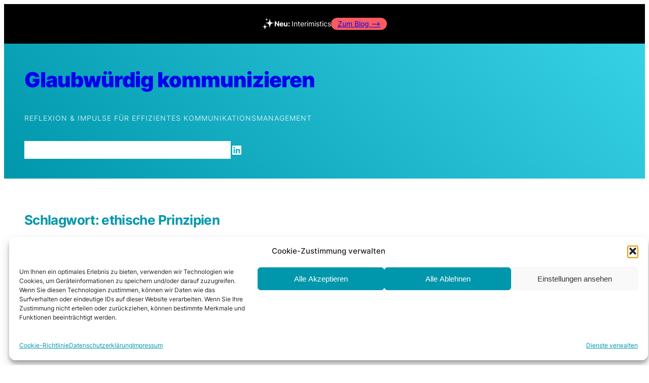

--- FILE ---
content_type: text/html; charset=UTF-8
request_url: https://glaubwuerdigkeitsprinzip.de/tag/ethische-prinzipien/
body_size: 8353
content:
<!DOCTYPE html><html lang="de"><head><meta charset="UTF-8" /><meta name="viewport" content="width=device-width, initial-scale=1" /><meta name='robots' content='index, follow, max-image-preview:large, max-snippet:-1, max-video-preview:-1' /><link rel="canonical" href="https://glaubwuerdigkeitsprinzip.de/tag/ethische-prinzipien/" /> <script type="application/ld+json" class="yoast-schema-graph">{"@context":"https://schema.org","@graph":[{"@type":"CollectionPage","@id":"https://glaubwuerdigkeitsprinzip.de/tag/ethische-prinzipien/","url":"https://glaubwuerdigkeitsprinzip.de/tag/ethische-prinzipien/","name":"ethische Prinzipien-Archiv - Glaubwürdig kommunizieren","isPartOf":{"@id":"https://glaubwuerdigkeitsprinzip.de/#website"},"primaryImageOfPage":{"@id":"https://glaubwuerdigkeitsprinzip.de/tag/ethische-prinzipien/#primaryimage"},"image":{"@id":"https://glaubwuerdigkeitsprinzip.de/tag/ethische-prinzipien/#primaryimage"},"thumbnailUrl":"https://glaubwuerdigkeitsprinzip.de/wp-content/uploads/jametlene-reskp-3Dtu6_XfqIk-unsplash-scaled.jpg","breadcrumb":{"@id":"https://glaubwuerdigkeitsprinzip.de/tag/ethische-prinzipien/#breadcrumb"},"inLanguage":"de"},{"@type":"ImageObject","inLanguage":"de","@id":"https://glaubwuerdigkeitsprinzip.de/tag/ethische-prinzipien/#primaryimage","url":"https://glaubwuerdigkeitsprinzip.de/wp-content/uploads/jametlene-reskp-3Dtu6_XfqIk-unsplash-scaled.jpg","contentUrl":"https://glaubwuerdigkeitsprinzip.de/wp-content/uploads/jametlene-reskp-3Dtu6_XfqIk-unsplash-scaled.jpg","width":2560,"height":1707},{"@type":"BreadcrumbList","@id":"https://glaubwuerdigkeitsprinzip.de/tag/ethische-prinzipien/#breadcrumb","itemListElement":[{"@type":"ListItem","position":1,"name":"Start","item":"https://glaubwuerdigkeitsprinzip.de/"},{"@type":"ListItem","position":2,"name":"ethische Prinzipien"}]},{"@type":"WebSite","@id":"https://glaubwuerdigkeitsprinzip.de/#website","url":"https://glaubwuerdigkeitsprinzip.de/","name":"Glaubwürdig kommunizieren","description":"Reflexion &amp; Impulse für effizientes Kommunikationsmanagement","potentialAction":[{"@type":"SearchAction","target":{"@type":"EntryPoint","urlTemplate":"https://glaubwuerdigkeitsprinzip.de/?s={search_term_string}"},"query-input":{"@type":"PropertyValueSpecification","valueRequired":true,"valueName":"search_term_string"}}],"inLanguage":"de"}]}</script> <link media="all" href="https://glaubwuerdigkeitsprinzip.de/wp-content/cache/autoptimize/css/autoptimize_dbf1c560ffdaadfe072f0cf1c39d2508.css" rel="stylesheet"><title>ethische Prinzipien-Archiv - Glaubwürdig kommunizieren</title><link rel='dns-prefetch' href='//www.googletagmanager.com' /><link rel="alternate" type="application/rss+xml" title="Glaubwürdig kommunizieren &raquo; Feed" href="https://glaubwuerdigkeitsprinzip.de/feed/" /><link rel="alternate" type="application/rss+xml" title="Glaubwürdig kommunizieren &raquo; Schlagwort-Feed zu ethische Prinzipien" href="https://glaubwuerdigkeitsprinzip.de/tag/ethische-prinzipien/feed/" /><style id='core-block-supports-inline-css'>.wp-elements-e6b719b460e52e350a12960b6bdbb251 a:where(:not(.wp-element-button)){color:var(--wp--preset--color--background);}.wp-container-core-group-is-layout-4b0a85f0{flex-wrap:nowrap;gap:5px;}.wp-container-core-group-is-layout-d5051c15{flex-wrap:nowrap;gap:var(--wp--preset--spacing--10);justify-content:center;align-items:stretch;}.wp-elements-fe20c6c3c439273ab9b956f3d4bfab14 a:where(:not(.wp-element-button)){color:var(--wp--preset--color--background);}.wp-elements-8e1eb3e830c14897c12cfadc8695a0d8 a:where(:not(.wp-element-button)){color:#ffffffc2;}.wp-container-core-group-is-layout-4b827052{gap:0;flex-direction:column;align-items:flex-start;}.wp-container-core-navigation-is-layout-af459f81{gap:1.5rem;justify-content:flex-start;}.wp-container-core-social-links-is-layout-d445cf74{justify-content:flex-end;}.wp-container-core-group-is-layout-6c756ad3{justify-content:space-between;}.wp-container-core-group-is-layout-3b54d6d2{justify-content:space-between;}.wp-elements-1c0acbab7c96b524074b16fd37d66c14 a:where(:not(.wp-element-button)){color:var(--wp--preset--color--foreground-alt);}.wp-container-core-group-is-layout-3ee81f6b{flex-wrap:nowrap;gap:0.5rem;justify-content:space-between;}.wp-container-core-group-is-layout-687af99c > *{margin-block-start:0;margin-block-end:0;}.wp-container-core-group-is-layout-687af99c > * + *{margin-block-start:0.75rem;margin-block-end:0;}.wp-elements-65283612dce3744bdfa2d5b0e3591196 a:where(:not(.wp-element-button)){color:var(--wp--preset--color--background);}.wp-elements-0d0c980cc6c9cd24b12beab7c6add11d a:where(:not(.wp-element-button)){color:#ffffffcc;}.wp-container-core-group-is-layout-6add44fd > .alignfull{margin-right:calc(0px * -1);margin-left:calc(0px * -1);}.wp-container-core-group-is-layout-6add44fd > :where(:not(.alignleft):not(.alignright):not(.alignfull)){margin-left:0 !important;}.wp-container-core-group-is-layout-6add44fd > *{margin-block-start:0;margin-block-end:0;}.wp-container-core-group-is-layout-6add44fd > * + *{margin-block-start:0;margin-block-end:0;}.wp-container-core-social-links-is-layout-fe9cc265{flex-direction:column;align-items:flex-start;}.wp-container-core-navigation-is-layout-9b1df107{gap:var(--wp--preset--spacing--30);flex-direction:column;align-items:flex-start;}.wp-container-core-columns-is-layout-d7d455e7{flex-wrap:nowrap;}.wp-elements-cf0884ae50a271d3efe8b53ec66d84c5 a:where(:not(.wp-element-button)){color:#ffffffbf;}.wp-container-core-group-is-layout-2d583834 > *{margin-block-start:0;margin-block-end:0;}.wp-container-core-group-is-layout-2d583834 > * + *{margin-block-start:0;margin-block-end:0;}
/*# sourceURL=core-block-supports-inline-css */</style>
 <script src="https://www.googletagmanager.com/gtag/js?id=GT-TXHRZ24" id="google_gtagjs-js" async></script> <link rel="https://api.w.org/" href="https://glaubwuerdigkeitsprinzip.de/wp-json/" /><link rel="alternate" title="JSON" type="application/json" href="https://glaubwuerdigkeitsprinzip.de/wp-json/wp/v2/tags/363" /><link rel="EditURI" type="application/rsd+xml" title="RSD" href="https://glaubwuerdigkeitsprinzip.de/xmlrpc.php?rsd" /><meta name="generator" content="WordPress 6.9" /><meta name="generator" content="Site Kit by Google 1.171.0" /> <script type="importmap" id="wp-importmap">{"imports":{"@wordpress/interactivity":"https://glaubwuerdigkeitsprinzip.de/wp-content/plugins/gutenberg/build/modules/interactivity/index.min.js?ver=59e09970078eb30c665d"}}</script> <link rel="modulepreload" href="https://glaubwuerdigkeitsprinzip.de/wp-content/plugins/gutenberg/build/modules/interactivity/index.min.js?ver=59e09970078eb30c665d" id="@wordpress/interactivity-js-modulepreload" fetchpriority="low"><meta name="google-adsense-platform-account" content="ca-host-pub-2644536267352236"><meta name="google-adsense-platform-domain" content="sitekit.withgoogle.com"></head><body data-rsssl=1 data-cmplz=2 class="archive tag tag-ethische-prinzipien tag-363 wp-embed-responsive wp-theme-wabi is-secondary-accent"><div class="wp-site-blocks"><header class="wp-block-template-part"><div class="wp-block-group has-background-color has-foreground-background-color has-text-color has-background has-link-color wp-elements-e6b719b460e52e350a12960b6bdbb251 is-content-justification-center is-nowrap is-layout-flex wp-container-core-group-is-layout-d5051c15 wp-block-group-is-layout-flex" style="margin-top:0;margin-bottom:0;padding-top:var(--wp--preset--spacing--10);padding-bottom:var(--wp--preset--spacing--10)"><div class="wp-block-group is-nowrap is-layout-flex wp-container-core-group-is-layout-4b0a85f0 wp-block-group-is-layout-flex"><div class="wp-block-outermost-icon-block"><div class="icon-container has-icon-color has-background-color" style="color:#ffffff;width:24px;transform:rotate(0deg) scaleX(1) scaleY(1)"><svg xmlns="http://www.w3.org/2000/svg" viewBox="0 0 24 24" aria-hidden="true"><path d="M10 11c-1.588-.479-4-.91-4-.91s2-.241 4-.454c1.8-.191 3.365-.502 4-3.181C14.635 3.775 15 1 15 1s.365 2.775 1 5.455c.635 2.679 2 2.969 4 3.181 2 .213 4 .455 4 .455s-2.412.43-4 .909c-1.588.479-3 1-4 4.546-.746 2.643-.893 4.948-1 5.454-.107-.506-.167-2.5-1-5.454C13 12 11.588 11.479 10 11zM7.333 3.5C6.803 3.333 6 3.182 6 3.182s.667-.085 1.333-.16c.6-.066 1.122-.175 1.334-1.113C8.878.971 9 0 9 0s.122.971.333 1.91c.212.937.667 1.038 1.334 1.113.666.074 1.333.159 1.333.159s-.804.15-1.333.318c-.53.167-1 .35-1.334 1.59C9.085 6.017 9.036 6.824 9 7c-.036-.177-.056-.875-.333-1.91-.334-1.24-.804-1.423-1.334-1.59zM2.444 18C1.474 17.713 0 17.454 0 17.454s1.222-.145 2.444-.272c1.1-.115 2.057-.302 2.445-1.91C5.277 13.666 5.5 12 5.5 12s.223 1.665.611 3.273c.388 1.607 1.222 1.781 2.445 1.909 1.222.127 2.444.273 2.444.273s-1.474.258-2.444.545c-.971.287-1.834.6-2.445 2.727-.456 1.586-.546 2.97-.611 3.273-.065-.304-.102-1.5-.611-3.273C4.278 18.6 3.415 18.287 2.444 18z"></path></svg></div></div><p class="wp-block-paragraph" style="font-size:0.9rem"><strong>Neu: </strong>Interimistics</p></div><div class="wp-block-buttons has-custom-font-size is-layout-flex wp-block-buttons-is-layout-flex" style="font-size:0.9rem"><div class="wp-block-button is-style-fill"><a class="wp-block-button__link has-quarternary-background-color has-background wp-element-button" href="https://wordsvalues.de/interimistics-das-interim-management-blog/" style="border-radius:50px;padding-top:0;padding-right:var(--wp--preset--spacing--10);padding-bottom:0;padding-left:var(--wp--preset--spacing--10)">Zum Blog &#8211;></a></div></div></div><div class="wp-block-group alignfull has-background-color has-text-color has-background has-link-color wp-elements-fe20c6c3c439273ab9b956f3d4bfab14 has-global-padding is-layout-constrained wp-block-group-is-layout-constrained" style="background:linear-gradient(45deg,rgb(0,151,172) 0%,rgb(55,209,230) 100%)"><div class="wp-block-group alignwide is-content-justification-space-between is-layout-flex wp-container-core-group-is-layout-3b54d6d2 wp-block-group-is-layout-flex" style="padding-top:var(--wp--custom--spacing--small, 1.25rem);padding-bottom:var(--wp--custom--spacing--small, 1.25rem)"><div class="wp-block-group is-vertical is-layout-flex wp-container-core-group-is-layout-4b827052 wp-block-group-is-layout-flex"><h1 style="font-size:2em;font-style:normal;font-weight:900;" class="wp-block-site-title has-text-color has-accent-alt-color"><a href="https://glaubwuerdigkeitsprinzip.de" target="_self" rel="home">Glaubwürdig kommunizieren</a></h1><p style="color:#ffffffc2; font-size:0.9rem;text-transform:uppercase;letter-spacing:1px;" class="wp-elements-8e1eb3e830c14897c12cfadc8695a0d8 wp-block-site-tagline has-text-color">Reflexion &amp; Impulse für effizientes Kommunikationsmanagement</p></div><div class="wp-block-group is-content-justification-space-between is-layout-flex wp-container-core-group-is-layout-6c756ad3 wp-block-group-is-layout-flex"><nav class="is-responsive items-justified-left wp-block-navigation is-content-justification-left is-layout-flex wp-container-core-navigation-is-layout-af459f81 wp-block-navigation-is-layout-flex" aria-label="Header-Navigation 2" 
 data-wp-interactive="core/navigation" data-wp-context='{"overlayOpenedBy":{"click":false,"hover":false,"focus":false},"type":"overlay","roleAttribute":"","ariaLabel":"Men\u00fc"}'><button aria-haspopup="dialog" aria-label="Menü öffnen" class="wp-block-navigation__responsive-container-open" 
 data-wp-on--click="actions.openMenuOnClick"
 data-wp-on--keydown="actions.handleMenuKeydown"
 ><svg width="24" height="24" xmlns="http://www.w3.org/2000/svg" viewBox="0 0 24 24"><path d="M5 5v1.5h14V5H5z"></path><path d="M5 12.8h14v-1.5H5v1.5z"></path><path d="M5 19h14v-1.5H5V19z"></path></svg></button><div class="wp-block-navigation__responsive-container has-background has-background-background-color"  id="modal-1" 
 data-wp-class--has-modal-open="state.isMenuOpen"
 data-wp-class--is-menu-open="state.isMenuOpen"
 data-wp-watch="callbacks.initMenu"
 data-wp-on--keydown="actions.handleMenuKeydown"
 data-wp-on--focusout="actions.handleMenuFocusout"
 tabindex="-1"
 ><div class="wp-block-navigation__responsive-close" tabindex="-1"><div class="wp-block-navigation__responsive-dialog" 
 data-wp-bind--aria-modal="state.ariaModal"
 data-wp-bind--aria-label="state.ariaLabel"
 data-wp-bind--role="state.roleAttribute"
 > <button aria-label="Menü schließen" class="wp-block-navigation__responsive-container-close" 
 data-wp-on--click="actions.closeMenuOnClick"
 ><svg xmlns="http://www.w3.org/2000/svg" viewBox="0 0 24 24" width="24" height="24" aria-hidden="true" focusable="false"><path d="m13.06 12 6.47-6.47-1.06-1.06L12 10.94 5.53 4.47 4.47 5.53 10.94 12l-6.47 6.47 1.06 1.06L12 13.06l6.47 6.47 1.06-1.06L13.06 12Z"></path></svg></button><div class="wp-block-navigation__responsive-container-content" 
 data-wp-watch="callbacks.focusFirstElement"
 id="modal-1-content"><ul class="wp-block-navigation__container is-responsive items-justified-left wp-block-navigation"><li class="wp-block-navigation-item wp-block-home-link"><a class="wp-block-home-link__content wp-block-navigation-item__content" href="https://glaubwuerdigkeitsprinzip.de" rel="home">Blog</a></li><li class=" wp-block-navigation-item wp-block-navigation-link"><a class="wp-block-navigation-item__content"  href="https://glaubwuerdigkeitsprinzip.de/buch/"><span class="wp-block-navigation-item__label">Publikationen</span></a></li><li class=" wp-block-navigation-item wp-block-navigation-link"><a class="wp-block-navigation-item__content"  href="https://glaubwuerdigkeitsprinzip.de/wolfgang-griepentrog/"><span class="wp-block-navigation-item__label">Zur Person</span></a></li><li class=" wp-block-navigation-item wp-block-navigation-link"><a class="wp-block-navigation-item__content"  href="https://glaubwuerdigkeitsprinzip.de/timeline/"><span class="wp-block-navigation-item__label">Archiv</span></a></li><li class=" wp-block-navigation-item wp-block-navigation-link"><a class="wp-block-navigation-item__content"  href="https://glaubwuerdigkeitsprinzip.de/kontakt/"><span class="wp-block-navigation-item__label">Kontakt</span></a></li></ul></div></div></div></div></nav><ul class="wp-block-social-links is-style-logos-only is-content-justification-right is-layout-flex wp-container-core-social-links-is-layout-d445cf74 wp-block-social-links-is-layout-flex"><li class="wp-social-link wp-social-link-linkedin  wp-block-social-link"><a rel="noopener nofollow" target="_blank" href="https://www.linkedin.com/in/griepentrog/" class="wp-block-social-link-anchor"><svg width="24" height="24" viewBox="0 0 24 24" version="1.1" xmlns="http://www.w3.org/2000/svg" aria-hidden="true" focusable="false"><path d="M19.7,3H4.3C3.582,3,3,3.582,3,4.3v15.4C3,20.418,3.582,21,4.3,21h15.4c0.718,0,1.3-0.582,1.3-1.3V4.3 C21,3.582,20.418,3,19.7,3z M8.339,18.338H5.667v-8.59h2.672V18.338z M7.004,8.574c-0.857,0-1.549-0.694-1.549-1.548 c0-0.855,0.691-1.548,1.549-1.548c0.854,0,1.547,0.694,1.547,1.548C8.551,7.881,7.858,8.574,7.004,8.574z M18.339,18.338h-2.669 v-4.177c0-0.996-0.017-2.278-1.387-2.278c-1.389,0-1.601,1.086-1.601,2.206v4.249h-2.667v-8.59h2.559v1.174h0.037 c0.356-0.675,1.227-1.387,2.526-1.387c2.703,0,3.203,1.779,3.203,4.092V18.338z"></path></svg><span class="wp-block-social-link-label screen-reader-text">LinkedIn</span></a></li></ul></div></div></div></header><div style="margin-top:0;margin-bottom:0;height:var(--wp--preset--spacing--40)" aria-hidden="true" class="wp-block-spacer"></div><div class="wp-block-group mt-0 has-global-padding is-layout-constrained wp-block-group-is-layout-constrained"><h1 style="margin-bottom:var(--wp--preset--spacing--20);" class="alignwide wp-block-query-title">Schlagwort: <span>ethische Prinzipien</span></h1></div><div class="mt-0 wp-block-template-part"><div style="height:50px" aria-hidden="true" class="wp-block-spacer"></div><main class="wp-block-query has-global-padding is-layout-constrained wp-block-query-is-layout-constrained"><ul class="alignwide wp-block-post-template is-layout-flow wp-block-post-template-is-layout-flow"><li class="wp-block-post post-684 post type-post status-publish format-standard has-post-thumbnail hentry category-allgemein tag-boersennotierte-unternehmen tag-bosch tag-commerzbank tag-corporate-behaviour tag-credit-suisse tag-dax-konzerne tag-deutsche-bank tag-enbw tag-eon tag-ethik-investmentbanking tag-ethische-prinzipien tag-funktion-von-leitbildern tag-glaubwurdigkeitsprinzip tag-goldman-sachs tag-greg-smith tag-gute-kommunikation tag-identity-management tag-leitbild tag-leitbild-der-deutschen-bank tag-metro-group tag-mission-und-leitbild tag-moral-im-unternehmen tag-nachhaltigkeit tag-praxisorientierung-im-leitbild tag-rwe tag-schlecker tag-siemens tag-substanz-der-unternehmensmarke tag-ubs tag-unternehmensethik tag-unternehmensidentitaet tag-unternehmenskultur tag-unternehmensleitbild tag-unternehmensmission is-secondary-accent"><div class="wp-block-group has-global-padding is-layout-constrained wp-block-group-is-layout-constrained"><div class="wp-block-group alignwide is-layout-flow wp-container-core-group-is-layout-687af99c wp-block-group-is-layout-flow" style="padding-bottom:var(--wp--custom--spacing--small, 1.25rem)"><h2 class="alignwide wp-block-post-title has-x-large-font-size"><a href="https://glaubwuerdigkeitsprinzip.de/konzerne-mit-unklarer-mission-warum-unternehmen-ohne-praktikable-leitbilder-keine-zukunft-haben/" target="_self" >Konzerne mit unklarer Mission: Warum Unternehmen ohne praktikable Leitbilder keine Zukunft haben</a></h2><div class="wp-block-group alignwide has-small-font-size is-content-justification-space-between is-nowrap is-layout-flex wp-container-core-group-is-layout-3ee81f6b wp-block-group-is-layout-flex" style="padding-bottom:var(--wp--custom--spacing--small, 1.25rem)"><div class="has-link-color wp-elements-1c0acbab7c96b524074b16fd37d66c14 wp-block-post-author has-text-color has-foreground-alt-color"><div class="wp-block-post-author__content"><p class="wp-block-post-author__name">Wolfgang Griepentrog</p></div></div><div class="wp-block-post-date has-text-color has-foreground-alt-color"><time datetime="2012-03-23T20:12:55+01:00">23. März 2012</time></div></div></div><div class="wp-block-group alignfull relative mt-0 has-global-padding is-layout-constrained wp-block-group-is-layout-constrained"><figure style="height:300px; margin-right:0;margin-left:0;margin-top:0;margin-bottom:0;" class="alignwide wp-block-post-featured-image"><a href="https://glaubwuerdigkeitsprinzip.de/konzerne-mit-unklarer-mission-warum-unternehmen-ohne-praktikable-leitbilder-keine-zukunft-haben/" target="_self"  style="height:300px"><img width="2560" height="1707" src="https://glaubwuerdigkeitsprinzip.de/wp-content/uploads/jametlene-reskp-3Dtu6_XfqIk-unsplash-scaled.jpg" class="attachment-post-thumbnail size-post-thumbnail wp-post-image" alt="Konzerne mit unklarer Mission: Warum Unternehmen ohne praktikable Leitbilder keine Zukunft haben" style="border-style:none;border-width:0px;height:300px;object-fit:cover;" decoding="async" fetchpriority="high" srcset="https://glaubwuerdigkeitsprinzip.de/wp-content/uploads/jametlene-reskp-3Dtu6_XfqIk-unsplash-scaled.jpg 2560w, https://glaubwuerdigkeitsprinzip.de/wp-content/uploads/jametlene-reskp-3Dtu6_XfqIk-unsplash-300x200.jpg 300w, https://glaubwuerdigkeitsprinzip.de/wp-content/uploads/jametlene-reskp-3Dtu6_XfqIk-unsplash-1024x683.jpg 1024w, https://glaubwuerdigkeitsprinzip.de/wp-content/uploads/jametlene-reskp-3Dtu6_XfqIk-unsplash-768x512.jpg 768w, https://glaubwuerdigkeitsprinzip.de/wp-content/uploads/jametlene-reskp-3Dtu6_XfqIk-unsplash-1536x1024.jpg 1536w, https://glaubwuerdigkeitsprinzip.de/wp-content/uploads/jametlene-reskp-3Dtu6_XfqIk-unsplash-2048x1365.jpg 2048w" sizes="(max-width: 2560px) 100vw, 2560px" /></a></figure></div><div class="wp-block-group is-layout-flow wp-block-group-is-layout-flow" style="padding-top:var(--wp--custom--spacing--small, 1.25rem)"><div class="wp-block-post-excerpt"><p class="wp-block-post-excerpt__excerpt">Ohne Kompass verirrt man sich leicht. Das gilt auch für Unternehmen. Mitarbeiter arbeiten nur dann mit vollem Engagement, wenn sie Anspruch, Sinn und Mission der Unternehmung verstehen. Fehlt ihnen die Orientierung über den Kurs und die gültigen Unternehmenswerte oder spüren sie Widersprüche zwischen Grundsätzen und Praxis, dann kann das Erfolg und Zukunft des Unternehmens gefährden. Die Klarheit von Mission und Unternehmenswerten ist eine wichtige Grundlage für die Leistungs- und Zukunftsfähigkeit von Unternehmen.</p><p class="wp-block-post-excerpt__more-text"><a class="wp-block-post-excerpt__more-link" href="https://glaubwuerdigkeitsprinzip.de/konzerne-mit-unklarer-mission-warum-unternehmen-ohne-praktikable-leitbilder-keine-zukunft-haben/">Weiterlesen</a></p></div></div><div style="height:110px" aria-hidden="true" class="wp-block-spacer"></div></div></li></ul></main></div><footer class="wp-block-template-part"><div style="height:80px" aria-hidden="true" class="wp-block-spacer"></div><div class="wp-block-group alignfull has-background-color has-primary-background-color has-text-color has-background has-link-color wp-elements-65283612dce3744bdfa2d5b0e3591196 is-layout-flow wp-container-core-group-is-layout-2d583834 wp-block-group-is-layout-flow" style="padding-top:4em;padding-right:var(--wp--preset--spacing--30);padding-bottom:2em;padding-left:var(--wp--preset--spacing--30)"><div class="wp-block-columns is-layout-flex wp-container-core-columns-is-layout-d7d455e7 wp-block-columns-is-layout-flex" style="padding-top:0;padding-right:0;padding-bottom:0;padding-left:0"><div class="wp-block-column is-layout-flow wp-block-column-is-layout-flow" style="flex-basis:50%"><div class="wp-block-group has-global-padding is-content-justification-left is-layout-constrained wp-container-core-group-is-layout-6add44fd wp-block-group-is-layout-constrained" style="padding-right:0;padding-left:0"><h5 style="font-style:normal;font-weight:900;" class="wp-block-site-title"><a href="https://glaubwuerdigkeitsprinzip.de" target="_self" rel="home">Glaubwürdig kommunizieren</a></h5><p style="color:#ffffffcc; font-size:0.9rem;text-transform:uppercase;letter-spacing:1px;" class="wp-elements-0d0c980cc6c9cd24b12beab7c6add11d wp-block-site-tagline has-text-color">Reflexion &amp; Impulse für effizientes Kommunikationsmanagement</p></div><p class="has-small-font-size wp-block-paragraph">Im Blog <strong>„Glaubwürdig kommunizieren“</strong> von <a href="https://glaubwuerdigkeitsprinzip.de/wolfgang-griepentrog/" data-type="page" data-id="1571">Wolfgang Griepentrog</a> finden Sie fast 100 Beiträge zu strategischen und kulturellen Aspekten erfolgreicher Kommunikation – als Anregung zur Reflexion und für die Praxis.</p></div><div class="wp-block-column is-layout-flow wp-block-column-is-layout-flow"><h5 class="wp-block-heading has-background-color has-text-color has-small-font-size" style="font-style:normal;font-weight:600">Soziale Medien</h5><ul class="wp-block-social-links has-visible-labels has-icon-color has-icon-background-color is-style-pill-shape is-vertical is-layout-flex wp-container-core-social-links-is-layout-fe9cc265 wp-block-social-links-is-layout-flex"><li style="color:#0097ac;background-color:#ffffff;" class="wp-social-link wp-social-link-linkedin has-primary-color has-background-background-color wp-block-social-link"><a rel="noopener nofollow" target="_blank" href="https://www.linkedin.com/in/griepentrog/" class="wp-block-social-link-anchor"><svg width="24" height="24" viewBox="0 0 24 24" version="1.1" xmlns="http://www.w3.org/2000/svg" aria-hidden="true" focusable="false"><path d="M19.7,3H4.3C3.582,3,3,3.582,3,4.3v15.4C3,20.418,3.582,21,4.3,21h15.4c0.718,0,1.3-0.582,1.3-1.3V4.3 C21,3.582,20.418,3,19.7,3z M8.339,18.338H5.667v-8.59h2.672V18.338z M7.004,8.574c-0.857,0-1.549-0.694-1.549-1.548 c0-0.855,0.691-1.548,1.549-1.548c0.854,0,1.547,0.694,1.547,1.548C8.551,7.881,7.858,8.574,7.004,8.574z M18.339,18.338h-2.669 v-4.177c0-0.996-0.017-2.278-1.387-2.278c-1.389,0-1.601,1.086-1.601,2.206v4.249h-2.667v-8.59h2.559v1.174h0.037 c0.356-0.675,1.227-1.387,2.526-1.387c2.703,0,3.203,1.779,3.203,4.092V18.338z"></path></svg><span class="wp-block-social-link-label">LinkedIn</span></a></li></ul></div><div class="wp-block-column is-layout-flow wp-block-column-is-layout-flow"><h5 class="wp-block-heading has-background-color has-text-color has-small-font-size" style="font-style:normal;font-weight:600">Rechtliches</h5><nav class="has-small-font-size items-justified-left is-vertical wp-block-navigation is-content-justification-left is-layout-flex wp-container-core-navigation-is-layout-9b1df107 wp-block-navigation-is-layout-flex" aria-label="Footer-Navigation 3"><ul class="wp-block-navigation__container has-small-font-size items-justified-left is-vertical wp-block-navigation has-small-font-size"><li class="has-small-font-size wp-block-navigation-item wp-block-navigation-link"><a class="wp-block-navigation-item__content"  href="https://glaubwuerdigkeitsprinzip.de/datenschutz/"><span class="wp-block-navigation-item__label">Datenschutzerklärung</span></a></li><li class="has-small-font-size wp-block-navigation-item wp-block-navigation-link"><a class="wp-block-navigation-item__content"  href="https://glaubwuerdigkeitsprinzip.de/cookie-richtlinie-eu/"><span class="wp-block-navigation-item__label">Cookie-Richtlinie</span></a></li><li class="has-small-font-size wp-block-navigation-item wp-block-navigation-link"><a class="wp-block-navigation-item__content"  href="https://glaubwuerdigkeitsprinzip.de/impressum/"><span class="wp-block-navigation-item__label">Impressum</span></a></li><li class="has-small-font-size wp-block-navigation-item wp-block-navigation-link"><a class="wp-block-navigation-item__content"  href="https://glaubwuerdigkeitsprinzip.de/kontakt/"><span class="wp-block-navigation-item__label">Kontakt</span></a></li></ul></nav></div></div><div class="wp-block-group alignfull is-layout-flow wp-block-group-is-layout-flow" style="padding-top:4em;padding-bottom:2em"><p class="has-text-align-left has-text-color has-link-color wp-elements-cf0884ae50a271d3efe8b53ec66d84c5 wp-block-paragraph" style="color:#ffffffbf;font-size:0.85rem">© 2026 Dr. Wolfgang Griepentrog. Alle Rechte vorbehalten</p></div></div></footer></div> <script type="speculationrules">{"prefetch":[{"source":"document","where":{"and":[{"href_matches":"/*"},{"not":{"href_matches":["/wp-*.php","/wp-admin/*","/wp-content/uploads/*","/wp-content/*","/wp-content/plugins/*","/wp-content/themes/wabi/*","/*\\?(.+)"]}},{"not":{"selector_matches":"a[rel~=\"nofollow\"]"}},{"not":{"selector_matches":".no-prefetch, .no-prefetch a"}}]},"eagerness":"conservative"}]}</script> <div id="cmplz-cookiebanner-container"><div class="cmplz-cookiebanner cmplz-hidden banner-1 bottom-right-view-preferences optin cmplz-bottom cmplz-categories-type-view-preferences" aria-modal="true" data-nosnippet="true" role="dialog" aria-live="polite" aria-labelledby="cmplz-header-1-optin" aria-describedby="cmplz-message-1-optin"><div class="cmplz-header"><div class="cmplz-logo"></div><div class="cmplz-title" id="cmplz-header-1-optin">Cookie-Zustimmung verwalten</div><div class="cmplz-close" tabindex="0" role="button" aria-label="Dialog schließen"> <svg aria-hidden="true" focusable="false" data-prefix="fas" data-icon="times" class="svg-inline--fa fa-times fa-w-11" role="img" xmlns="http://www.w3.org/2000/svg" viewBox="0 0 352 512"><path fill="currentColor" d="M242.72 256l100.07-100.07c12.28-12.28 12.28-32.19 0-44.48l-22.24-22.24c-12.28-12.28-32.19-12.28-44.48 0L176 189.28 75.93 89.21c-12.28-12.28-32.19-12.28-44.48 0L9.21 111.45c-12.28 12.28-12.28 32.19 0 44.48L109.28 256 9.21 356.07c-12.28 12.28-12.28 32.19 0 44.48l22.24 22.24c12.28 12.28 32.2 12.28 44.48 0L176 322.72l100.07 100.07c12.28 12.28 32.2 12.28 44.48 0l22.24-22.24c12.28-12.28 12.28-32.19 0-44.48L242.72 256z"></path></svg></div></div><div class="cmplz-divider cmplz-divider-header"></div><div class="cmplz-body"><div class="cmplz-message" id="cmplz-message-1-optin">Um Ihnen ein optimales Erlebnis zu bieten, verwenden wir Technologien wie Cookies, um Geräteinformationen zu speichern und/oder darauf zuzugreifen. Wenn Sie diesen Technologien zustimmen, können wir Daten wie das Surfverhalten oder eindeutige IDs auf dieser Website verarbeiten. Wenn Sie Ihre Zustimmung nicht erteilen oder zurückziehen, können bestimmte Merkmale und Funktionen beeinträchtigt werden.</div><div class="cmplz-categories"> <details class="cmplz-category cmplz-functional" > <summary> <span class="cmplz-category-header"> <span class="cmplz-category-title">Funktional</span> <span class='cmplz-always-active'> <span class="cmplz-banner-checkbox"> <input type="checkbox"
 id="cmplz-functional-optin"
 data-category="cmplz_functional"
 class="cmplz-consent-checkbox cmplz-functional"
 size="40"
 value="1"/> <label class="cmplz-label" for="cmplz-functional-optin"><span class="screen-reader-text">Funktional</span></label> </span> Immer aktiv </span> <span class="cmplz-icon cmplz-open"> <svg xmlns="http://www.w3.org/2000/svg" viewBox="0 0 448 512"  height="18" ><path d="M224 416c-8.188 0-16.38-3.125-22.62-9.375l-192-192c-12.5-12.5-12.5-32.75 0-45.25s32.75-12.5 45.25 0L224 338.8l169.4-169.4c12.5-12.5 32.75-12.5 45.25 0s12.5 32.75 0 45.25l-192 192C240.4 412.9 232.2 416 224 416z"/></svg> </span> </span> </summary><div class="cmplz-description"> <span class="cmplz-description-functional">Die technische Speicherung oder der Zugang ist unbedingt erforderlich für den rechtmäßigen Zweck, die Nutzung eines bestimmten Dienstes zu ermöglichen, der vom Teilnehmer oder Nutzer ausdrücklich gewünscht wird, oder für den alleinigen Zweck, die Übertragung einer Nachricht über ein elektronisches Kommunikationsnetz durchzuführen.</span></div> </details> <details class="cmplz-category cmplz-preferences" > <summary> <span class="cmplz-category-header"> <span class="cmplz-category-title">Vorlieben</span> <span class="cmplz-banner-checkbox"> <input type="checkbox"
 id="cmplz-preferences-optin"
 data-category="cmplz_preferences"
 class="cmplz-consent-checkbox cmplz-preferences"
 size="40"
 value="1"/> <label class="cmplz-label" for="cmplz-preferences-optin"><span class="screen-reader-text">Vorlieben</span></label> </span> <span class="cmplz-icon cmplz-open"> <svg xmlns="http://www.w3.org/2000/svg" viewBox="0 0 448 512"  height="18" ><path d="M224 416c-8.188 0-16.38-3.125-22.62-9.375l-192-192c-12.5-12.5-12.5-32.75 0-45.25s32.75-12.5 45.25 0L224 338.8l169.4-169.4c12.5-12.5 32.75-12.5 45.25 0s12.5 32.75 0 45.25l-192 192C240.4 412.9 232.2 416 224 416z"/></svg> </span> </span> </summary><div class="cmplz-description"> <span class="cmplz-description-preferences">Die technische Speicherung oder der Zugriff ist für den rechtmäßigen Zweck der Speicherung von Präferenzen erforderlich, die nicht vom Abonnenten oder Benutzer angefordert wurden.</span></div> </details> <details class="cmplz-category cmplz-statistics" > <summary> <span class="cmplz-category-header"> <span class="cmplz-category-title">Statistiken</span> <span class="cmplz-banner-checkbox"> <input type="checkbox"
 id="cmplz-statistics-optin"
 data-category="cmplz_statistics"
 class="cmplz-consent-checkbox cmplz-statistics"
 size="40"
 value="1"/> <label class="cmplz-label" for="cmplz-statistics-optin"><span class="screen-reader-text">Statistiken</span></label> </span> <span class="cmplz-icon cmplz-open"> <svg xmlns="http://www.w3.org/2000/svg" viewBox="0 0 448 512"  height="18" ><path d="M224 416c-8.188 0-16.38-3.125-22.62-9.375l-192-192c-12.5-12.5-12.5-32.75 0-45.25s32.75-12.5 45.25 0L224 338.8l169.4-169.4c12.5-12.5 32.75-12.5 45.25 0s12.5 32.75 0 45.25l-192 192C240.4 412.9 232.2 416 224 416z"/></svg> </span> </span> </summary><div class="cmplz-description"> <span class="cmplz-description-statistics">Die technische Speicherung oder der Zugriff, der ausschließlich zu statistischen Zwecken erfolgt.</span> <span class="cmplz-description-statistics-anonymous">Die technische Speicherung oder der Zugriff, der ausschließlich zu anonymen statistischen Zwecken verwendet wird. Ohne eine Vorladung, die freiwillige Zustimmung deines Internetdienstanbieters oder zusätzliche Aufzeichnungen von Dritten können die zu diesem Zweck gespeicherten oder abgerufenen Informationen allein in der Regel nicht dazu verwendet werden, dich zu identifizieren.</span></div> </details> <details class="cmplz-category cmplz-marketing" > <summary> <span class="cmplz-category-header"> <span class="cmplz-category-title">Marketing</span> <span class="cmplz-banner-checkbox"> <input type="checkbox"
 id="cmplz-marketing-optin"
 data-category="cmplz_marketing"
 class="cmplz-consent-checkbox cmplz-marketing"
 size="40"
 value="1"/> <label class="cmplz-label" for="cmplz-marketing-optin"><span class="screen-reader-text">Marketing</span></label> </span> <span class="cmplz-icon cmplz-open"> <svg xmlns="http://www.w3.org/2000/svg" viewBox="0 0 448 512"  height="18" ><path d="M224 416c-8.188 0-16.38-3.125-22.62-9.375l-192-192c-12.5-12.5-12.5-32.75 0-45.25s32.75-12.5 45.25 0L224 338.8l169.4-169.4c12.5-12.5 32.75-12.5 45.25 0s12.5 32.75 0 45.25l-192 192C240.4 412.9 232.2 416 224 416z"/></svg> </span> </span> </summary><div class="cmplz-description"> <span class="cmplz-description-marketing">Die technische Speicherung oder der Zugriff ist erforderlich, um Nutzerprofile zu erstellen, um Werbung zu versenden oder um den Nutzer auf einer Website oder über mehrere Websites hinweg zu ähnlichen Marketingzwecken zu verfolgen.</span></div> </details></div></div><div class="cmplz-links cmplz-information"><ul><li><a class="cmplz-link cmplz-manage-options cookie-statement" href="#" data-relative_url="#cmplz-manage-consent-container">Optionen verwalten</a></li><li><a class="cmplz-link cmplz-manage-third-parties cookie-statement" href="#" data-relative_url="#cmplz-cookies-overview">Dienste verwalten</a></li><li><a class="cmplz-link cmplz-manage-vendors tcf cookie-statement" href="#" data-relative_url="#cmplz-tcf-wrapper">Verwalten von {vendor_count}-Lieferanten</a></li><li><a class="cmplz-link cmplz-external cmplz-read-more-purposes tcf" target="_blank" rel="noopener noreferrer nofollow" href="https://cookiedatabase.org/tcf/purposes/" aria-label="Weitere Informationen zu den Zwecken von TCF findest du in der Cookie-Datenbank.">Lese mehr über diese Zwecke</a></li></ul></div><div class="cmplz-divider cmplz-footer"></div><div class="cmplz-buttons"> <button class="cmplz-btn cmplz-accept">Alle Akzeptieren</button> <button class="cmplz-btn cmplz-deny">Alle Ablehnen</button> <button class="cmplz-btn cmplz-view-preferences">Einstellungen ansehen</button> <button class="cmplz-btn cmplz-save-preferences">Einstellungen speichern</button> <a class="cmplz-btn cmplz-manage-options tcf cookie-statement" href="#" data-relative_url="#cmplz-manage-consent-container">Einstellungen ansehen</a></div><div class="cmplz-documents cmplz-links"><ul><li><a class="cmplz-link cookie-statement" href="#" data-relative_url="">{title}</a></li><li><a class="cmplz-link privacy-statement" href="#" data-relative_url="">{title}</a></li><li><a class="cmplz-link impressum" href="#" data-relative_url="">{title}</a></li></ul></div></div></div><div id="cmplz-manage-consent" data-nosnippet="true"><button class="cmplz-btn cmplz-hidden cmplz-manage-consent manage-consent-1">Zustimmung verwalten</button></div><script type="module" src="https://glaubwuerdigkeitsprinzip.de/wp-content/plugins/gutenberg/build/modules/block-library/navigation/view.min.js?ver=243a659f91c3dc9841c7" id="@wordpress/block-library/navigation/view-js-module" fetchpriority="low"></script> <script defer src="https://glaubwuerdigkeitsprinzip.de/wp-content/cache/autoptimize/js/autoptimize_5456b45d51e74fa23f78197132172b0c.js"></script></body></html>

--- FILE ---
content_type: text/css
request_url: https://glaubwuerdigkeitsprinzip.de/wp-content/cache/autoptimize/css/autoptimize_dbf1c560ffdaadfe072f0cf1c39d2508.css
body_size: 13580
content:
img:is([sizes=auto i],[sizes^="auto," i]){contain-intrinsic-size:3000px 1500px}
.wp-block-outermost-icon-block{display:flex;line-height:0}.wp-block-outermost-icon-block.has-border-color{border:none}.wp-block-outermost-icon-block .has-icon-color svg,.wp-block-outermost-icon-block.has-icon-color svg{color:currentColor}.wp-block-outermost-icon-block .has-icon-color:not(.has-no-icon-fill-color) svg,.wp-block-outermost-icon-block.has-icon-color:not(.has-no-icon-fill-color) svg{fill:currentColor}.wp-block-outermost-icon-block .icon-container{box-sizing:border-box}.wp-block-outermost-icon-block a,.wp-block-outermost-icon-block svg{height:100%;transition:transform .1s ease-in-out;width:100%}.wp-block-outermost-icon-block a:hover{transform:scale(1.1)}.wp-block-outermost-icon-block svg{transform:rotate(var(--outermost--icon-block--transform-rotate,0deg)) scaleX(var(--outermost--icon-block--transform-scale-x,1)) scaleY(var(--outermost--icon-block--transform-scale-y,1))}.wp-block-outermost-icon-block .rotate-90,.wp-block-outermost-icon-block.rotate-90{--outermost--icon-block--transform-rotate:90deg}.wp-block-outermost-icon-block .rotate-180,.wp-block-outermost-icon-block.rotate-180{--outermost--icon-block--transform-rotate:180deg}.wp-block-outermost-icon-block .rotate-270,.wp-block-outermost-icon-block.rotate-270{--outermost--icon-block--transform-rotate:270deg}.wp-block-outermost-icon-block .flip-horizontal,.wp-block-outermost-icon-block.flip-horizontal{--outermost--icon-block--transform-scale-x:-1}.wp-block-outermost-icon-block .flip-vertical,.wp-block-outermost-icon-block.flip-vertical{--outermost--icon-block--transform-scale-y:-1}.wp-block-outermost-icon-block .flip-vertical.flip-horizontal,.wp-block-outermost-icon-block.flip-vertical.flip-horizontal{--outermost--icon-block--transform-scale-x:-1;--outermost--icon-block--transform-scale-y:-1}
.is-small-text{font-size:.875em}.is-regular-text{font-size:1em}.is-large-text{font-size:2.25em}.is-larger-text{font-size:3em}.has-drop-cap:not(:focus):first-letter {float:left;font-size:8.4em;font-style:normal;font-weight:100;line-height:.68;margin:.05em .1em 0 0;text-transform:uppercase}body.rtl .has-drop-cap:not(:focus):first-letter {float:none;margin-left:.1em}p.has-drop-cap.has-background{overflow:hidden}:root :where(p.has-background){padding:1.25em 2.375em}:where(p.has-text-color:not(.has-link-color)) a{color:inherit}p.has-text-align-left[style*="writing-mode:vertical-lr"],p.has-text-align-right[style*="writing-mode:vertical-rl"]{rotate:180deg}
.wp-block-group{box-sizing:border-box}:where(.wp-block-group.wp-block-group-is-layout-constrained){position:relative}
:where(.wp-block-group.has-background){padding:1.25em 2.375em}
.wp-block-button__link{align-content:center;box-sizing:border-box;cursor:pointer;display:inline-block;height:100%;text-align:center;word-break:break-word}.wp-block-button__link.aligncenter{text-align:center}.wp-block-button__link.alignright{text-align:right}:where(.wp-block-button__link){border-radius:9999px;box-shadow:none;padding:calc(.667em + 2px) calc(1.333em + 2px);text-decoration:none}.wp-block-button[style*=text-decoration] .wp-block-button__link{text-decoration:inherit}.wp-block-buttons>.wp-block-button.has-custom-width{max-width:none}.wp-block-buttons>.wp-block-button.has-custom-width .wp-block-button__link{width:100%}.wp-block-buttons>.wp-block-button.has-custom-font-size .wp-block-button__link{font-size:inherit}.wp-block-buttons>.wp-block-button.wp-block-button__width-25{width:calc(25% - var(--wp--style--block-gap, .5em)*.75)}.wp-block-buttons>.wp-block-button.wp-block-button__width-50{width:calc(50% - var(--wp--style--block-gap, .5em)*.5)}.wp-block-buttons>.wp-block-button.wp-block-button__width-75{width:calc(75% - var(--wp--style--block-gap, .5em)*.25)}.wp-block-buttons>.wp-block-button.wp-block-button__width-100{flex-basis:100%;width:100%}.wp-block-buttons.is-vertical>.wp-block-button.wp-block-button__width-25{width:25%}.wp-block-buttons.is-vertical>.wp-block-button.wp-block-button__width-50{width:50%}.wp-block-buttons.is-vertical>.wp-block-button.wp-block-button__width-75{width:75%}.wp-block-button.is-style-squared,.wp-block-button__link.wp-block-button.is-style-squared{border-radius:0}.wp-block-button.no-border-radius,.wp-block-button__link.no-border-radius{border-radius:0!important}:root :where(.wp-block-button .wp-block-button__link.is-style-outline),:root :where(.wp-block-button.is-style-outline>.wp-block-button__link){border:2px solid;padding:.667em 1.333em}:root :where(.wp-block-button .wp-block-button__link.is-style-outline:not(.has-text-color)),:root :where(.wp-block-button.is-style-outline>.wp-block-button__link:not(.has-text-color)){color:currentColor}:root :where(.wp-block-button .wp-block-button__link.is-style-outline:not(.has-background)),:root :where(.wp-block-button.is-style-outline>.wp-block-button__link:not(.has-background)){background-color:initial;background-image:none}
.wp-block-buttons{box-sizing:border-box}.wp-block-buttons.is-vertical{flex-direction:column}.wp-block-buttons.is-vertical>.wp-block-button:last-child{margin-bottom:0}.wp-block-buttons>.wp-block-button{display:inline-block;margin:0}.wp-block-buttons.is-content-justification-left{justify-content:flex-start}.wp-block-buttons.is-content-justification-left.is-vertical{align-items:flex-start}.wp-block-buttons.is-content-justification-center{justify-content:center}.wp-block-buttons.is-content-justification-center.is-vertical{align-items:center}.wp-block-buttons.is-content-justification-right{justify-content:flex-end}.wp-block-buttons.is-content-justification-right.is-vertical{align-items:flex-end}.wp-block-buttons.is-content-justification-space-between{justify-content:space-between}.wp-block-buttons.aligncenter{text-align:center}.wp-block-buttons:not(.is-content-justification-space-between,.is-content-justification-right,.is-content-justification-left,.is-content-justification-center) .wp-block-button.aligncenter{margin-left:auto;margin-right:auto;width:100%}.wp-block-buttons[style*=text-decoration] .wp-block-button,.wp-block-buttons[style*=text-decoration] .wp-block-button__link{text-decoration:inherit}.wp-block-buttons.has-custom-font-size .wp-block-button__link{font-size:inherit}.wp-block-buttons .wp-block-button__link{width:100%}.wp-block-button.aligncenter{text-align:center}
.wp-block-site-title{box-sizing:border-box}.wp-block-site-title :where(a){color:inherit;font-family:inherit;font-size:inherit;font-style:inherit;font-weight:inherit;letter-spacing:inherit;line-height:inherit;text-decoration:inherit}
.wp-block-site-tagline{box-sizing:border-box}
.wp-block-navigation .wp-block-navigation-item__label{overflow-wrap:break-word}.wp-block-navigation .wp-block-navigation-item__description{display:none}.link-ui-tools{outline:1px solid #f0f0f0;padding:8px}.link-ui-block-inserter{padding-top:8px}.link-ui-block-inserter__back{margin-left:8px;text-transform:uppercase}
.wp-block-navigation{position:relative}.wp-block-navigation ul{margin-bottom:0;margin-left:0;margin-top:0;padding-left:0}.wp-block-navigation ul,.wp-block-navigation ul li{list-style:none;padding:0}.wp-block-navigation .wp-block-navigation-item{align-items:center;background-color:inherit;display:flex;position:relative}.wp-block-navigation .wp-block-navigation-item .wp-block-navigation__submenu-container:empty{display:none}.wp-block-navigation .wp-block-navigation-item__content{display:block;z-index:1}.wp-block-navigation .wp-block-navigation-item__content.wp-block-navigation-item__content{color:inherit}.wp-block-navigation.has-text-decoration-underline .wp-block-navigation-item__content,.wp-block-navigation.has-text-decoration-underline .wp-block-navigation-item__content:active,.wp-block-navigation.has-text-decoration-underline .wp-block-navigation-item__content:focus{text-decoration:underline}.wp-block-navigation.has-text-decoration-line-through .wp-block-navigation-item__content,.wp-block-navigation.has-text-decoration-line-through .wp-block-navigation-item__content:active,.wp-block-navigation.has-text-decoration-line-through .wp-block-navigation-item__content:focus{text-decoration:line-through}.wp-block-navigation :where(a),.wp-block-navigation :where(a:active),.wp-block-navigation :where(a:focus){text-decoration:none}.wp-block-navigation .wp-block-navigation__submenu-icon{align-self:center;background-color:inherit;border:none;color:currentColor;display:inline-block;font-size:inherit;height:.6em;line-height:0;margin-left:.25em;padding:0;width:.6em}.wp-block-navigation .wp-block-navigation__submenu-icon svg{stroke:currentColor;display:inline-block;height:inherit;margin-top:.075em;width:inherit}.wp-block-navigation{--navigation-layout-justification-setting:flex-start;--navigation-layout-direction:row;--navigation-layout-wrap:wrap;--navigation-layout-justify:flex-start;--navigation-layout-align:center}.wp-block-navigation.is-vertical{--navigation-layout-direction:column;--navigation-layout-justify:initial;--navigation-layout-align:flex-start}.wp-block-navigation.no-wrap{--navigation-layout-wrap:nowrap}.wp-block-navigation.items-justified-center{--navigation-layout-justification-setting:center;--navigation-layout-justify:center}.wp-block-navigation.items-justified-center.is-vertical{--navigation-layout-align:center}.wp-block-navigation.items-justified-right{--navigation-layout-justification-setting:flex-end;--navigation-layout-justify:flex-end}.wp-block-navigation.items-justified-right.is-vertical{--navigation-layout-align:flex-end}.wp-block-navigation.items-justified-space-between{--navigation-layout-justification-setting:space-between;--navigation-layout-justify:space-between}.wp-block-navigation .has-child .wp-block-navigation__submenu-container{align-items:normal;background-color:inherit;color:inherit;display:flex;flex-direction:column;opacity:0;position:absolute;z-index:2}@media not (prefers-reduced-motion){.wp-block-navigation .has-child .wp-block-navigation__submenu-container{transition:opacity .1s linear}}.wp-block-navigation .has-child .wp-block-navigation__submenu-container{height:0;overflow:hidden;visibility:hidden;width:0}.wp-block-navigation .has-child .wp-block-navigation__submenu-container>.wp-block-navigation-item>.wp-block-navigation-item__content{display:flex;flex-grow:1;padding:.5em 1em}.wp-block-navigation .has-child .wp-block-navigation__submenu-container>.wp-block-navigation-item>.wp-block-navigation-item__content .wp-block-navigation__submenu-icon{margin-left:auto;margin-right:0}.wp-block-navigation .has-child .wp-block-navigation__submenu-container .wp-block-navigation-item__content{margin:0}.wp-block-navigation .has-child .wp-block-navigation__submenu-container{left:-1px;top:100%}@media (min-width:782px){.wp-block-navigation .has-child .wp-block-navigation__submenu-container .wp-block-navigation__submenu-container{left:100%;top:-1px}.wp-block-navigation .has-child .wp-block-navigation__submenu-container .wp-block-navigation__submenu-container:before{background:#0000;content:"";display:block;height:100%;position:absolute;right:100%;width:.5em}.wp-block-navigation .has-child .wp-block-navigation__submenu-container .wp-block-navigation__submenu-icon{margin-right:.25em}.wp-block-navigation .has-child .wp-block-navigation__submenu-container .wp-block-navigation__submenu-icon svg{transform:rotate(-90deg)}}.wp-block-navigation .has-child .wp-block-navigation-submenu__toggle[aria-expanded=true]~.wp-block-navigation__submenu-container,.wp-block-navigation .has-child:not(.open-on-click):hover>.wp-block-navigation__submenu-container,.wp-block-navigation .has-child:not(.open-on-click):not(.open-on-hover-click):focus-within>.wp-block-navigation__submenu-container{height:auto;min-width:200px;opacity:1;overflow:visible;visibility:visible;width:auto}.wp-block-navigation.has-background .has-child .wp-block-navigation__submenu-container{left:0;top:100%}@media (min-width:782px){.wp-block-navigation.has-background .has-child .wp-block-navigation__submenu-container .wp-block-navigation__submenu-container{left:100%;top:0}}.wp-block-navigation-submenu{display:flex;position:relative}.wp-block-navigation-submenu .wp-block-navigation__submenu-icon svg{stroke:currentColor}button.wp-block-navigation-item__content{background-color:initial;border:none;color:currentColor;font-family:inherit;font-size:inherit;font-style:inherit;font-weight:inherit;letter-spacing:inherit;line-height:inherit;text-align:left;text-transform:inherit}.wp-block-navigation-submenu__toggle{cursor:pointer}.wp-block-navigation-submenu__toggle[aria-expanded=true]+.wp-block-navigation__submenu-icon>svg,.wp-block-navigation-submenu__toggle[aria-expanded=true]>svg{transform:rotate(180deg)}.wp-block-navigation-item.open-on-click .wp-block-navigation-submenu__toggle{padding-left:0;padding-right:.85em}.wp-block-navigation-item.open-on-click .wp-block-navigation-submenu__toggle+.wp-block-navigation__submenu-icon{margin-left:-.6em;pointer-events:none}.wp-block-navigation-item.open-on-click button.wp-block-navigation-item__content:not(.wp-block-navigation-submenu__toggle){padding:0}.wp-block-navigation .wp-block-page-list,.wp-block-navigation__container,.wp-block-navigation__responsive-close,.wp-block-navigation__responsive-container,.wp-block-navigation__responsive-container-content,.wp-block-navigation__responsive-dialog{gap:inherit}:where(.wp-block-navigation.has-background .wp-block-navigation-item a:not(.wp-element-button)),:where(.wp-block-navigation.has-background .wp-block-navigation-submenu a:not(.wp-element-button)){padding:.5em 1em}:where(.wp-block-navigation .wp-block-navigation__submenu-container .wp-block-navigation-item a:not(.wp-element-button)),:where(.wp-block-navigation .wp-block-navigation__submenu-container .wp-block-navigation-submenu a:not(.wp-element-button)),:where(.wp-block-navigation .wp-block-navigation__submenu-container .wp-block-navigation-submenu button.wp-block-navigation-item__content),:where(.wp-block-navigation .wp-block-navigation__submenu-container .wp-block-pages-list__item button.wp-block-navigation-item__content){padding:.5em 1em}.wp-block-navigation.items-justified-right .wp-block-navigation__container .has-child .wp-block-navigation__submenu-container,.wp-block-navigation.items-justified-right .wp-block-page-list>.has-child .wp-block-navigation__submenu-container,.wp-block-navigation.items-justified-space-between .wp-block-page-list>.has-child:last-child .wp-block-navigation__submenu-container,.wp-block-navigation.items-justified-space-between>.wp-block-navigation__container>.has-child:last-child .wp-block-navigation__submenu-container{left:auto;right:0}.wp-block-navigation.items-justified-right .wp-block-navigation__container .has-child .wp-block-navigation__submenu-container .wp-block-navigation__submenu-container,.wp-block-navigation.items-justified-right .wp-block-page-list>.has-child .wp-block-navigation__submenu-container .wp-block-navigation__submenu-container,.wp-block-navigation.items-justified-space-between .wp-block-page-list>.has-child:last-child .wp-block-navigation__submenu-container .wp-block-navigation__submenu-container,.wp-block-navigation.items-justified-space-between>.wp-block-navigation__container>.has-child:last-child .wp-block-navigation__submenu-container .wp-block-navigation__submenu-container{left:-1px;right:-1px}@media (min-width:782px){.wp-block-navigation.items-justified-right .wp-block-navigation__container .has-child .wp-block-navigation__submenu-container .wp-block-navigation__submenu-container,.wp-block-navigation.items-justified-right .wp-block-page-list>.has-child .wp-block-navigation__submenu-container .wp-block-navigation__submenu-container,.wp-block-navigation.items-justified-space-between .wp-block-page-list>.has-child:last-child .wp-block-navigation__submenu-container .wp-block-navigation__submenu-container,.wp-block-navigation.items-justified-space-between>.wp-block-navigation__container>.has-child:last-child .wp-block-navigation__submenu-container .wp-block-navigation__submenu-container{left:auto;right:100%}}.wp-block-navigation:not(.has-background) .wp-block-navigation__submenu-container{background-color:#fff;border:1px solid #00000026}.wp-block-navigation.has-background .wp-block-navigation__submenu-container{background-color:inherit}.wp-block-navigation:not(.has-text-color) .wp-block-navigation__submenu-container{color:#000}.wp-block-navigation__container{align-items:var(--navigation-layout-align,initial);display:flex;flex-direction:var(--navigation-layout-direction,initial);flex-wrap:var(--navigation-layout-wrap,wrap);justify-content:var(--navigation-layout-justify,initial);list-style:none;margin:0;padding-left:0}.wp-block-navigation__container .is-responsive{display:none}.wp-block-navigation__container:only-child,.wp-block-page-list:only-child{flex-grow:1}@keyframes overlay-menu__fade-in-animation{0%{opacity:0;transform:translateY(.5em)}to{opacity:1;transform:translateY(0)}}.wp-block-navigation__responsive-container{bottom:0;display:none;left:0;position:fixed;right:0;top:0}.wp-block-navigation__responsive-container :where(.wp-block-navigation-item a){color:inherit}.wp-block-navigation__responsive-container .wp-block-navigation__responsive-container-content{align-items:var(--navigation-layout-align,initial);display:flex;flex-direction:var(--navigation-layout-direction,initial);flex-wrap:var(--navigation-layout-wrap,wrap);justify-content:var(--navigation-layout-justify,initial)}.wp-block-navigation__responsive-container:not(.is-menu-open.is-menu-open){background-color:inherit!important;color:inherit!important}.wp-block-navigation__responsive-container.is-menu-open{background-color:inherit;display:flex;flex-direction:column}@media not (prefers-reduced-motion){.wp-block-navigation__responsive-container.is-menu-open{animation:overlay-menu__fade-in-animation .1s ease-out;animation-fill-mode:forwards}}.wp-block-navigation__responsive-container.is-menu-open:not(.disable-default-overlay){padding:clamp(1rem,var(--wp--style--root--padding-top),20rem) clamp(1rem,var(--wp--style--root--padding-right),20rem) clamp(1rem,var(--wp--style--root--padding-bottom),20rem) clamp(1rem,var(--wp--style--root--padding-left),20rem)}.wp-block-navigation__responsive-container.is-menu-open{overflow:auto;z-index:100000}.wp-block-navigation__responsive-container.is-menu-open:not(.disable-default-overlay) .wp-block-navigation__responsive-container-content{padding-top:calc(2rem + 24px)}.wp-block-navigation__responsive-container.is-menu-open .wp-block-navigation__responsive-container-content{align-items:var(--navigation-layout-justification-setting,inherit);display:flex;flex-direction:column;flex-wrap:nowrap;overflow:visible}.wp-block-navigation__responsive-container.is-menu-open .wp-block-navigation__responsive-container-content,.wp-block-navigation__responsive-container.is-menu-open .wp-block-navigation__responsive-container-content .wp-block-navigation__container,.wp-block-navigation__responsive-container.is-menu-open .wp-block-navigation__responsive-container-content .wp-block-page-list{justify-content:flex-start}.wp-block-navigation__responsive-container.is-menu-open .wp-block-navigation__responsive-container-content .wp-block-navigation__submenu-icon{display:none}.wp-block-navigation__responsive-container.is-menu-open .wp-block-navigation__responsive-container-content .has-child .wp-block-navigation__submenu-container{border:none;height:auto;min-width:200px;opacity:1;overflow:initial;padding-left:2rem;padding-right:2rem;position:static;visibility:visible;width:auto}.wp-block-navigation__responsive-container.is-menu-open .wp-block-navigation__responsive-container-content .wp-block-navigation__container,.wp-block-navigation__responsive-container.is-menu-open .wp-block-navigation__responsive-container-content .wp-block-navigation__submenu-container{gap:inherit}.wp-block-navigation__responsive-container.is-menu-open .wp-block-navigation__responsive-container-content .wp-block-navigation__submenu-container{padding-top:var(--wp--style--block-gap,2em)}.wp-block-navigation__responsive-container.is-menu-open .wp-block-navigation__responsive-container-content .wp-block-navigation-item__content{padding:0}.wp-block-navigation__responsive-container.is-menu-open .wp-block-navigation__responsive-container-content .wp-block-navigation-item,.wp-block-navigation__responsive-container.is-menu-open .wp-block-navigation__responsive-container-content .wp-block-navigation__container,.wp-block-navigation__responsive-container.is-menu-open .wp-block-navigation__responsive-container-content .wp-block-page-list{align-items:var(--navigation-layout-justification-setting,initial);display:flex;flex-direction:column}.wp-block-navigation__responsive-container.is-menu-open .wp-block-navigation-item,.wp-block-navigation__responsive-container.is-menu-open .wp-block-navigation-item .wp-block-navigation__submenu-container,.wp-block-navigation__responsive-container.is-menu-open .wp-block-navigation__container,.wp-block-navigation__responsive-container.is-menu-open .wp-block-page-list{background:#0000!important;color:inherit!important}.wp-block-navigation__responsive-container.is-menu-open .wp-block-navigation__submenu-container.wp-block-navigation__submenu-container.wp-block-navigation__submenu-container.wp-block-navigation__submenu-container{left:auto;right:auto}.wp-block-navigation__responsive-container.disable-default-overlay .wp-block-navigation__overlay-container{display:none;width:100%}.wp-block-navigation__responsive-container.disable-default-overlay.is-menu-open .wp-block-navigation__responsive-container-content>.wp-block-navigation__container{display:none}.wp-block-navigation__responsive-container.disable-default-overlay.is-menu-open .wp-block-navigation__responsive-container-content .wp-block-navigation__overlay-container{display:block}@media (min-width:600px){.wp-block-navigation__responsive-container:not(.hidden-by-default):not(.is-menu-open){background-color:inherit;display:block;position:relative;width:100%;z-index:auto}.wp-block-navigation__responsive-container:not(.hidden-by-default):not(.is-menu-open) .wp-block-navigation__responsive-container-close{display:none}.wp-block-navigation__responsive-container.is-menu-open .wp-block-navigation__submenu-container.wp-block-navigation__submenu-container.wp-block-navigation__submenu-container.wp-block-navigation__submenu-container{left:0}}.wp-block-navigation:not(.has-background) .wp-block-navigation__responsive-container.is-menu-open:not(.disable-default-overlay){background-color:#fff}.wp-block-navigation:not(.has-text-color) .wp-block-navigation__responsive-container.is-menu-open:not(.disable-default-overlay){color:#000}.wp-block-navigation__toggle_button_label{font-size:1rem;font-weight:700}.wp-block-navigation__responsive-container-close,.wp-block-navigation__responsive-container-open{background:#0000;border:none;color:currentColor;cursor:pointer;margin:0;padding:0;text-transform:inherit;vertical-align:middle}.wp-block-navigation__responsive-container-close svg,.wp-block-navigation__responsive-container-open svg{fill:currentColor;display:block;height:24px;pointer-events:none;width:24px}.wp-block-navigation__responsive-container-open{display:flex}.wp-block-navigation__responsive-container-open.wp-block-navigation__responsive-container-open.wp-block-navigation__responsive-container-open{font-family:inherit;font-size:inherit;font-weight:inherit}@media (min-width:600px){.wp-block-navigation__responsive-container-open:not(.always-shown){display:none}}.wp-block-navigation__responsive-container-close{position:absolute;right:0;top:0;z-index:2}.wp-block-navigation__responsive-container-close.wp-block-navigation__responsive-container-close.wp-block-navigation__responsive-container-close{font-family:inherit;font-size:inherit;font-weight:inherit}.disable-default-overlay .wp-block-navigation__responsive-container-close{right:clamp(1rem,var(--wp--style--root--padding-left),20rem);top:clamp(1rem,var(--wp--style--root--padding-left),20rem)}.wp-block-navigation__responsive-close{width:100%}.has-modal-open .wp-block-navigation__responsive-close{margin-left:auto;margin-right:auto;max-width:var(--wp--style--global--wide-size,100%)}.wp-block-navigation__responsive-close:focus{outline:none}.is-menu-open .wp-block-navigation__responsive-close,.is-menu-open .wp-block-navigation__responsive-container-content,.is-menu-open .wp-block-navigation__responsive-dialog{box-sizing:border-box}.wp-block-navigation__responsive-dialog{position:relative}.has-modal-open .admin-bar .is-menu-open:where(:not(.disable-default-overlay)) .wp-block-navigation__responsive-dialog{margin-top:46px}@media (min-width:782px){.has-modal-open .admin-bar .is-menu-open:where(:not(.disable-default-overlay)) .wp-block-navigation__responsive-dialog{margin-top:32px}}html.has-modal-open{overflow:hidden}
.wp-block-social-links{background:0 0;box-sizing:border-box;margin-left:0;padding-left:0;padding-right:0;text-indent:0}.wp-block-social-links .wp-social-link a,.wp-block-social-links .wp-social-link a:hover{border-bottom:0;box-shadow:none;text-decoration:none}.wp-block-social-links .wp-social-link svg{height:1em;width:1em}.wp-block-social-links .wp-social-link span:not(.screen-reader-text){font-size:.65em;margin-left:.5em;margin-right:.5em}.wp-block-social-links.has-small-icon-size{font-size:16px}.wp-block-social-links,.wp-block-social-links.has-normal-icon-size{font-size:24px}.wp-block-social-links.has-large-icon-size{font-size:36px}.wp-block-social-links.has-huge-icon-size{font-size:48px}.wp-block-social-links.aligncenter{display:flex;justify-content:center}.wp-block-social-links.alignright{justify-content:flex-end}.wp-block-social-link{border-radius:9999px;display:block}@media not (prefers-reduced-motion){.wp-block-social-link{transition:transform .1s ease}}.wp-block-social-link{height:auto}.wp-block-social-link a{align-items:center;display:flex;line-height:0}.wp-block-social-link:hover{transform:scale(1.1)}.wp-block-social-links .wp-block-social-link.wp-social-link{display:inline-block;margin:0;padding:0}.wp-block-social-links .wp-block-social-link.wp-social-link .wp-block-social-link-anchor,.wp-block-social-links .wp-block-social-link.wp-social-link .wp-block-social-link-anchor svg,.wp-block-social-links .wp-block-social-link.wp-social-link .wp-block-social-link-anchor:active,.wp-block-social-links .wp-block-social-link.wp-social-link .wp-block-social-link-anchor:hover,.wp-block-social-links .wp-block-social-link.wp-social-link .wp-block-social-link-anchor:visited{fill:currentColor;color:currentColor}:where(.wp-block-social-links:not(.is-style-logos-only)) .wp-social-link{background-color:#f0f0f0;color:#444}:where(.wp-block-social-links:not(.is-style-logos-only)) .wp-social-link-amazon{background-color:#f90;color:#fff}:where(.wp-block-social-links:not(.is-style-logos-only)) .wp-social-link-bandcamp{background-color:#1ea0c3;color:#fff}:where(.wp-block-social-links:not(.is-style-logos-only)) .wp-social-link-behance{background-color:#0757fe;color:#fff}:where(.wp-block-social-links:not(.is-style-logos-only)) .wp-social-link-bluesky{background-color:#0a7aff;color:#fff}:where(.wp-block-social-links:not(.is-style-logos-only)) .wp-social-link-codepen{background-color:#1e1f26;color:#fff}:where(.wp-block-social-links:not(.is-style-logos-only)) .wp-social-link-deviantart{background-color:#02e49b;color:#fff}:where(.wp-block-social-links:not(.is-style-logos-only)) .wp-social-link-discord{background-color:#5865f2;color:#fff}:where(.wp-block-social-links:not(.is-style-logos-only)) .wp-social-link-dribbble{background-color:#e94c89;color:#fff}:where(.wp-block-social-links:not(.is-style-logos-only)) .wp-social-link-dropbox{background-color:#4280ff;color:#fff}:where(.wp-block-social-links:not(.is-style-logos-only)) .wp-social-link-etsy{background-color:#f45800;color:#fff}:where(.wp-block-social-links:not(.is-style-logos-only)) .wp-social-link-facebook{background-color:#0866ff;color:#fff}:where(.wp-block-social-links:not(.is-style-logos-only)) .wp-social-link-fivehundredpx{background-color:#000;color:#fff}:where(.wp-block-social-links:not(.is-style-logos-only)) .wp-social-link-flickr{background-color:#0461dd;color:#fff}:where(.wp-block-social-links:not(.is-style-logos-only)) .wp-social-link-foursquare{background-color:#e65678;color:#fff}:where(.wp-block-social-links:not(.is-style-logos-only)) .wp-social-link-github{background-color:#24292d;color:#fff}:where(.wp-block-social-links:not(.is-style-logos-only)) .wp-social-link-goodreads{background-color:#eceadd;color:#382110}:where(.wp-block-social-links:not(.is-style-logos-only)) .wp-social-link-google{background-color:#ea4434;color:#fff}:where(.wp-block-social-links:not(.is-style-logos-only)) .wp-social-link-gravatar{background-color:#1d4fc4;color:#fff}:where(.wp-block-social-links:not(.is-style-logos-only)) .wp-social-link-instagram{background-color:#f00075;color:#fff}:where(.wp-block-social-links:not(.is-style-logos-only)) .wp-social-link-lastfm{background-color:#e21b24;color:#fff}:where(.wp-block-social-links:not(.is-style-logos-only)) .wp-social-link-linkedin{background-color:#0d66c2;color:#fff}:where(.wp-block-social-links:not(.is-style-logos-only)) .wp-social-link-mastodon{background-color:#3288d4;color:#fff}:where(.wp-block-social-links:not(.is-style-logos-only)) .wp-social-link-medium{background-color:#000;color:#fff}:where(.wp-block-social-links:not(.is-style-logos-only)) .wp-social-link-meetup{background-color:#f6405f;color:#fff}:where(.wp-block-social-links:not(.is-style-logos-only)) .wp-social-link-patreon{background-color:#000;color:#fff}:where(.wp-block-social-links:not(.is-style-logos-only)) .wp-social-link-pinterest{background-color:#e60122;color:#fff}:where(.wp-block-social-links:not(.is-style-logos-only)) .wp-social-link-pocket{background-color:#ef4155;color:#fff}:where(.wp-block-social-links:not(.is-style-logos-only)) .wp-social-link-reddit{background-color:#ff4500;color:#fff}:where(.wp-block-social-links:not(.is-style-logos-only)) .wp-social-link-skype{background-color:#0478d7;color:#fff}:where(.wp-block-social-links:not(.is-style-logos-only)) .wp-social-link-snapchat{stroke:#000;background-color:#fefc00;color:#fff}:where(.wp-block-social-links:not(.is-style-logos-only)) .wp-social-link-soundcloud{background-color:#ff5600;color:#fff}:where(.wp-block-social-links:not(.is-style-logos-only)) .wp-social-link-spotify{background-color:#1bd760;color:#fff}:where(.wp-block-social-links:not(.is-style-logos-only)) .wp-social-link-telegram{background-color:#2aabee;color:#fff}:where(.wp-block-social-links:not(.is-style-logos-only)) .wp-social-link-threads{background-color:#000;color:#fff}:where(.wp-block-social-links:not(.is-style-logos-only)) .wp-social-link-tiktok{background-color:#000;color:#fff}:where(.wp-block-social-links:not(.is-style-logos-only)) .wp-social-link-tumblr{background-color:#011835;color:#fff}:where(.wp-block-social-links:not(.is-style-logos-only)) .wp-social-link-twitch{background-color:#6440a4;color:#fff}:where(.wp-block-social-links:not(.is-style-logos-only)) .wp-social-link-twitter{background-color:#1da1f2;color:#fff}:where(.wp-block-social-links:not(.is-style-logos-only)) .wp-social-link-vimeo{background-color:#1eb7ea;color:#fff}:where(.wp-block-social-links:not(.is-style-logos-only)) .wp-social-link-vk{background-color:#4680c2;color:#fff}:where(.wp-block-social-links:not(.is-style-logos-only)) .wp-social-link-wordpress{background-color:#3499cd;color:#fff}:where(.wp-block-social-links:not(.is-style-logos-only)) .wp-social-link-whatsapp{background-color:#25d366;color:#fff}:where(.wp-block-social-links:not(.is-style-logos-only)) .wp-social-link-x{background-color:#000;color:#fff}:where(.wp-block-social-links:not(.is-style-logos-only)) .wp-social-link-yelp{background-color:#d32422;color:#fff}:where(.wp-block-social-links:not(.is-style-logos-only)) .wp-social-link-youtube{background-color:red;color:#fff}:where(.wp-block-social-links.is-style-logos-only) .wp-social-link{background:0 0}:where(.wp-block-social-links.is-style-logos-only) .wp-social-link svg{height:1.25em;width:1.25em}:where(.wp-block-social-links.is-style-logos-only) .wp-social-link-amazon{color:#f90}:where(.wp-block-social-links.is-style-logos-only) .wp-social-link-bandcamp{color:#1ea0c3}:where(.wp-block-social-links.is-style-logos-only) .wp-social-link-behance{color:#0757fe}:where(.wp-block-social-links.is-style-logos-only) .wp-social-link-bluesky{color:#0a7aff}:where(.wp-block-social-links.is-style-logos-only) .wp-social-link-codepen{color:#1e1f26}:where(.wp-block-social-links.is-style-logos-only) .wp-social-link-deviantart{color:#02e49b}:where(.wp-block-social-links.is-style-logos-only) .wp-social-link-discord{color:#5865f2}:where(.wp-block-social-links.is-style-logos-only) .wp-social-link-dribbble{color:#e94c89}:where(.wp-block-social-links.is-style-logos-only) .wp-social-link-dropbox{color:#4280ff}:where(.wp-block-social-links.is-style-logos-only) .wp-social-link-etsy{color:#f45800}:where(.wp-block-social-links.is-style-logos-only) .wp-social-link-facebook{color:#0866ff}:where(.wp-block-social-links.is-style-logos-only) .wp-social-link-fivehundredpx{color:#000}:where(.wp-block-social-links.is-style-logos-only) .wp-social-link-flickr{color:#0461dd}:where(.wp-block-social-links.is-style-logos-only) .wp-social-link-foursquare{color:#e65678}:where(.wp-block-social-links.is-style-logos-only) .wp-social-link-github{color:#24292d}:where(.wp-block-social-links.is-style-logos-only) .wp-social-link-goodreads{color:#382110}:where(.wp-block-social-links.is-style-logos-only) .wp-social-link-google{color:#ea4434}:where(.wp-block-social-links.is-style-logos-only) .wp-social-link-gravatar{color:#1d4fc4}:where(.wp-block-social-links.is-style-logos-only) .wp-social-link-instagram{color:#f00075}:where(.wp-block-social-links.is-style-logos-only) .wp-social-link-lastfm{color:#e21b24}:where(.wp-block-social-links.is-style-logos-only) .wp-social-link-linkedin{color:#0d66c2}:where(.wp-block-social-links.is-style-logos-only) .wp-social-link-mastodon{color:#3288d4}:where(.wp-block-social-links.is-style-logos-only) .wp-social-link-medium{color:#000}:where(.wp-block-social-links.is-style-logos-only) .wp-social-link-meetup{color:#f6405f}:where(.wp-block-social-links.is-style-logos-only) .wp-social-link-patreon{color:#000}:where(.wp-block-social-links.is-style-logos-only) .wp-social-link-pinterest{color:#e60122}:where(.wp-block-social-links.is-style-logos-only) .wp-social-link-pocket{color:#ef4155}:where(.wp-block-social-links.is-style-logos-only) .wp-social-link-reddit{color:#ff4500}:where(.wp-block-social-links.is-style-logos-only) .wp-social-link-skype{color:#0478d7}:where(.wp-block-social-links.is-style-logos-only) .wp-social-link-snapchat{stroke:#000;color:#fff}:where(.wp-block-social-links.is-style-logos-only) .wp-social-link-soundcloud{color:#ff5600}:where(.wp-block-social-links.is-style-logos-only) .wp-social-link-spotify{color:#1bd760}:where(.wp-block-social-links.is-style-logos-only) .wp-social-link-telegram{color:#2aabee}:where(.wp-block-social-links.is-style-logos-only) .wp-social-link-threads{color:#000}:where(.wp-block-social-links.is-style-logos-only) .wp-social-link-tiktok{color:#000}:where(.wp-block-social-links.is-style-logos-only) .wp-social-link-tumblr{color:#011835}:where(.wp-block-social-links.is-style-logos-only) .wp-social-link-twitch{color:#6440a4}:where(.wp-block-social-links.is-style-logos-only) .wp-social-link-twitter{color:#1da1f2}:where(.wp-block-social-links.is-style-logos-only) .wp-social-link-vimeo{color:#1eb7ea}:where(.wp-block-social-links.is-style-logos-only) .wp-social-link-vk{color:#4680c2}:where(.wp-block-social-links.is-style-logos-only) .wp-social-link-whatsapp{color:#25d366}:where(.wp-block-social-links.is-style-logos-only) .wp-social-link-wordpress{color:#3499cd}:where(.wp-block-social-links.is-style-logos-only) .wp-social-link-x{color:#000}:where(.wp-block-social-links.is-style-logos-only) .wp-social-link-yelp{color:#d32422}:where(.wp-block-social-links.is-style-logos-only) .wp-social-link-youtube{color:red}.wp-block-social-links.is-style-pill-shape .wp-social-link{width:auto}:root :where(.wp-block-social-links .wp-social-link a){padding:.25em}:root :where(.wp-block-social-links.is-style-logos-only .wp-social-link a){padding:0}:root :where(.wp-block-social-links.is-style-pill-shape .wp-social-link a){padding-left:.6666666667em;padding-right:.6666666667em}.wp-block-social-links:not(.has-icon-color):not(.has-icon-background-color) .wp-social-link-snapchat .wp-block-social-link-label{color:#000}
:root :where(.wp-block-template-part.has-background){margin-bottom:0;margin-top:0;padding:1.25em 2.375em}
.wp-block-spacer{clear:both}
.wp-block-query-title{box-sizing:border-box}
.wp-block-post-title{box-sizing:border-box;word-break:break-word}.wp-block-post-title :where(a){display:inline-block;font-family:inherit;font-size:inherit;font-style:inherit;font-weight:inherit;letter-spacing:inherit;line-height:inherit;text-decoration:inherit}
.wp-block-post-author{box-sizing:border-box;display:flex;flex-wrap:wrap}.wp-block-post-author__byline{font-size:.5em;margin-bottom:0;margin-top:0;width:100%}.wp-block-post-author__avatar{margin-right:1em}.wp-block-post-author__bio{font-size:.7em;margin-bottom:.7em}.wp-block-post-author__content{flex-basis:0;flex-grow:1}.wp-block-post-author__name{margin:0}
.wp-block-post-date{box-sizing:border-box}
.wp-block-post-featured-image{margin-left:0;margin-right:0}.wp-block-post-featured-image a{display:block;height:100%}.wp-block-post-featured-image :where(img){box-sizing:border-box;height:auto;max-width:100%;vertical-align:bottom;width:100%}.wp-block-post-featured-image.alignfull img,.wp-block-post-featured-image.alignwide img{width:100%}.wp-block-post-featured-image .wp-block-post-featured-image__overlay.has-background-dim{background-color:#000;inset:0;position:absolute}.wp-block-post-featured-image{position:relative}.wp-block-post-featured-image .wp-block-post-featured-image__overlay.has-background-gradient{background-color:initial}.wp-block-post-featured-image .wp-block-post-featured-image__overlay.has-background-dim-0{opacity:0}.wp-block-post-featured-image .wp-block-post-featured-image__overlay.has-background-dim-10{opacity:.1}.wp-block-post-featured-image .wp-block-post-featured-image__overlay.has-background-dim-20{opacity:.2}.wp-block-post-featured-image .wp-block-post-featured-image__overlay.has-background-dim-30{opacity:.3}.wp-block-post-featured-image .wp-block-post-featured-image__overlay.has-background-dim-40{opacity:.4}.wp-block-post-featured-image .wp-block-post-featured-image__overlay.has-background-dim-50{opacity:.5}.wp-block-post-featured-image .wp-block-post-featured-image__overlay.has-background-dim-60{opacity:.6}.wp-block-post-featured-image .wp-block-post-featured-image__overlay.has-background-dim-70{opacity:.7}.wp-block-post-featured-image .wp-block-post-featured-image__overlay.has-background-dim-80{opacity:.8}.wp-block-post-featured-image .wp-block-post-featured-image__overlay.has-background-dim-90{opacity:.9}.wp-block-post-featured-image .wp-block-post-featured-image__overlay.has-background-dim-100{opacity:1}.wp-block-post-featured-image:where(.alignleft,.alignright){width:100%}
:where(.wp-block-post-excerpt){box-sizing:border-box;margin-bottom:var(--wp--style--block-gap);margin-top:var(--wp--style--block-gap)}.wp-block-post-excerpt__excerpt{margin-bottom:0;margin-top:0}.wp-block-post-excerpt__more-text{margin-bottom:0;margin-top:var(--wp--style--block-gap)}.wp-block-post-excerpt__more-link{display:inline-block}
.wp-block-post-template{box-sizing:border-box;list-style:none;margin-bottom:0;margin-top:0;max-width:100%;padding:0}.wp-block-post-template.is-flex-container{display:flex;flex-direction:row;flex-wrap:wrap;gap:1.25em}.wp-block-post-template.is-flex-container>li{margin:0;width:100%}@media (min-width:600px){.wp-block-post-template.is-flex-container.is-flex-container.columns-2>li{width:calc(50% - .625em)}.wp-block-post-template.is-flex-container.is-flex-container.columns-3>li{width:calc(33.33333% - .83333em)}.wp-block-post-template.is-flex-container.is-flex-container.columns-4>li{width:calc(25% - .9375em)}.wp-block-post-template.is-flex-container.is-flex-container.columns-5>li{width:calc(20% - 1em)}.wp-block-post-template.is-flex-container.is-flex-container.columns-6>li{width:calc(16.66667% - 1.04167em)}}@media (max-width:600px){.wp-block-post-template-is-layout-grid.wp-block-post-template-is-layout-grid.wp-block-post-template-is-layout-grid.wp-block-post-template-is-layout-grid{grid-template-columns:1fr}}.wp-block-post-template-is-layout-constrained>li>.alignright,.wp-block-post-template-is-layout-flow>li>.alignright{float:right;margin-inline-end:0;margin-inline-start:2em}.wp-block-post-template-is-layout-constrained>li>.alignleft,.wp-block-post-template-is-layout-flow>li>.alignleft{float:left;margin-inline-end:2em;margin-inline-start:0}.wp-block-post-template-is-layout-constrained>li>.aligncenter,.wp-block-post-template-is-layout-flow>li>.aligncenter{margin-inline-end:auto;margin-inline-start:auto}
h1:where(.wp-block-heading).has-background,h2:where(.wp-block-heading).has-background,h3:where(.wp-block-heading).has-background,h4:where(.wp-block-heading).has-background,h5:where(.wp-block-heading).has-background,h6:where(.wp-block-heading).has-background{padding:1.25em 2.375em}h1.has-text-align-left[style*=writing-mode]:where([style*=vertical-lr]),h1.has-text-align-right[style*=writing-mode]:where([style*=vertical-rl]),h2.has-text-align-left[style*=writing-mode]:where([style*=vertical-lr]),h2.has-text-align-right[style*=writing-mode]:where([style*=vertical-rl]),h3.has-text-align-left[style*=writing-mode]:where([style*=vertical-lr]),h3.has-text-align-right[style*=writing-mode]:where([style*=vertical-rl]),h4.has-text-align-left[style*=writing-mode]:where([style*=vertical-lr]),h4.has-text-align-right[style*=writing-mode]:where([style*=vertical-rl]),h5.has-text-align-left[style*=writing-mode]:where([style*=vertical-lr]),h5.has-text-align-right[style*=writing-mode]:where([style*=vertical-rl]),h6.has-text-align-left[style*=writing-mode]:where([style*=vertical-lr]),h6.has-text-align-right[style*=writing-mode]:where([style*=vertical-rl]){rotate:180deg}
.wp-block-columns{box-sizing:border-box;display:flex;flex-wrap:wrap!important}@media (min-width:782px){.wp-block-columns{flex-wrap:nowrap!important}}.wp-block-columns{align-items:normal!important}.wp-block-columns.are-vertically-aligned-top{align-items:flex-start}.wp-block-columns.are-vertically-aligned-center{align-items:center}.wp-block-columns.are-vertically-aligned-bottom{align-items:flex-end}@media (max-width:781px){.wp-block-columns:not(.is-not-stacked-on-mobile)>.wp-block-column{flex-basis:100%!important}}@media (min-width:782px){.wp-block-columns:not(.is-not-stacked-on-mobile)>.wp-block-column{flex-basis:0;flex-grow:1}.wp-block-columns:not(.is-not-stacked-on-mobile)>.wp-block-column[style*=flex-basis]{flex-grow:0}}.wp-block-columns.is-not-stacked-on-mobile{flex-wrap:nowrap!important}.wp-block-columns.is-not-stacked-on-mobile>.wp-block-column{flex-basis:0;flex-grow:1}.wp-block-columns.is-not-stacked-on-mobile>.wp-block-column[style*=flex-basis]{flex-grow:0}:where(.wp-block-columns){margin-bottom:1.75em}:where(.wp-block-columns.has-background){padding:1.25em 2.375em}.wp-block-column{flex-grow:1;min-width:0;overflow-wrap:break-word;word-break:break-word}.wp-block-column.is-vertically-aligned-top{align-self:flex-start}.wp-block-column.is-vertically-aligned-center{align-self:center}.wp-block-column.is-vertically-aligned-bottom{align-self:flex-end}.wp-block-column.is-vertically-aligned-stretch{align-self:stretch}.wp-block-column.is-vertically-aligned-bottom,.wp-block-column.is-vertically-aligned-center,.wp-block-column.is-vertically-aligned-top{width:100%}
:root{--wp-block-synced-color:#7a00df;--wp-block-synced-color--rgb:122,0,223;--wp-bound-block-color:var(--wp-block-synced-color);--wp-editor-canvas-background:#ddd;--wp-admin-theme-color:#007cba;--wp-admin-theme-color--rgb:0,124,186;--wp-admin-theme-color-darker-10:#006ba1;--wp-admin-theme-color-darker-10--rgb:0,107,160.5;--wp-admin-theme-color-darker-20:#005a87;--wp-admin-theme-color-darker-20--rgb:0,90,135;--wp-admin-border-width-focus:2px}@media (min-resolution:192dpi){:root{--wp-admin-border-width-focus:1.5px}}.wp-element-button{cursor:pointer}:root .has-very-light-gray-background-color{background-color:#eee}:root .has-very-dark-gray-background-color{background-color:#313131}:root .has-very-light-gray-color{color:#eee}:root .has-very-dark-gray-color{color:#313131}:root .has-vivid-green-cyan-to-vivid-cyan-blue-gradient-background{background:linear-gradient(135deg,#00d084,#0693e3)}:root .has-purple-crush-gradient-background{background:linear-gradient(135deg,#34e2e4,#4721fb 50%,#ab1dfe)}:root .has-hazy-dawn-gradient-background{background:linear-gradient(135deg,#faaca8,#dad0ec)}:root .has-subdued-olive-gradient-background{background:linear-gradient(135deg,#fafae1,#67a671)}:root .has-atomic-cream-gradient-background{background:linear-gradient(135deg,#fdd79a,#004a59)}:root .has-nightshade-gradient-background{background:linear-gradient(135deg,#330968,#31cdcf)}:root .has-midnight-gradient-background{background:linear-gradient(135deg,#020381,#2874fc)}:root{--wp--preset--font-size--normal:16px;--wp--preset--font-size--huge:42px}.has-regular-font-size{font-size:1em}.has-larger-font-size{font-size:2.625em}.has-normal-font-size{font-size:var(--wp--preset--font-size--normal)}.has-huge-font-size{font-size:var(--wp--preset--font-size--huge)}:root .has-text-align-center{text-align:center}:root .has-text-align-left{text-align:left}:root .has-text-align-right{text-align:right}.has-fit-text{white-space:nowrap!important}#end-resizable-editor-section{display:none}.aligncenter{clear:both}.items-justified-left{justify-content:flex-start}.items-justified-center{justify-content:center}.items-justified-right{justify-content:flex-end}.items-justified-space-between{justify-content:space-between}.screen-reader-text{word-wrap:normal!important;border:0;clip-path:inset(50%);height:1px;margin:-1px;overflow:hidden;padding:0;position:absolute;width:1px}.screen-reader-text:focus{background-color:#ddd;clip-path:none;color:#444;display:block;font-size:1em;height:auto;left:5px;line-height:normal;padding:15px 23px 14px;text-decoration:none;top:5px;width:auto;z-index:100000}html :where(.has-border-color){border-style:solid}html :where([style*=border-top-color]){border-top-style:solid}html :where([style*=border-right-color]){border-right-style:solid}html :where([style*=border-bottom-color]){border-bottom-style:solid}html :where([style*=border-left-color]){border-left-style:solid}html :where([style*=border-width]){border-style:solid}html :where([style*=border-top-width]){border-top-style:solid}html :where([style*=border-right-width]){border-right-style:solid}html :where([style*=border-bottom-width]){border-bottom-style:solid}html :where([style*=border-left-width]){border-left-style:solid}html :where(img[class*=wp-image-]){height:auto;max-width:100%}:where(figure){margin:0 0 1em}html :where(.is-position-sticky){--wp-admin--admin-bar--position-offset:var(--wp-admin--admin-bar--height,0px)}@media screen and (max-width:600px){html :where(.is-position-sticky){--wp-admin--admin-bar--position-offset:0px}}
.skip-link.screen-reader-text{border:0;clip-path:inset(50%);height:1px;margin:-1px;overflow:hidden;padding:0;position:absolute !important;width:1px;word-wrap:normal !important}.skip-link.screen-reader-text:focus{background-color:#eee;clip-path:none;color:#444;display:block;font-size:1em;height:auto;left:5px;line-height:normal;padding:15px 23px 14px;text-decoration:none;top:5px;width:auto;z-index:100000}
:root{--wp--preset--aspect-ratio--square:1;--wp--preset--aspect-ratio--4-3:4/3;--wp--preset--aspect-ratio--3-4:3/4;--wp--preset--aspect-ratio--3-2:3/2;--wp--preset--aspect-ratio--2-3:2/3;--wp--preset--aspect-ratio--16-9:16/9;--wp--preset--aspect-ratio--9-16:9/16;--wp--preset--color--black:#000;--wp--preset--color--cyan-bluish-gray:#abb8c3;--wp--preset--color--white:#fff;--wp--preset--color--pale-pink:#f78da7;--wp--preset--color--vivid-red:#cf2e2e;--wp--preset--color--luminous-vivid-orange:#ff6900;--wp--preset--color--luminous-vivid-amber:#fcb900;--wp--preset--color--light-green-cyan:#7bdcb5;--wp--preset--color--vivid-green-cyan:#00d084;--wp--preset--color--pale-cyan-blue:#8ed1fc;--wp--preset--color--vivid-cyan-blue:#0693e3;--wp--preset--color--vivid-purple:#9b51e0;--wp--preset--color--primary:#0097ac;--wp--preset--color--secondary:#37d1e6;--wp--preset--color--tertiary:#92f2ff;--wp--preset--color--quarternary:#fb5a5f;--wp--preset--color--quinary:#f0c346;--wp--preset--color--senary:#d2bfe6;--wp--preset--color--foreground:#000;--wp--preset--color--foreground-alt:#75767c;--wp--preset--color--background:#fff;--wp--preset--color--background-alt:#e7e7e9;--wp--preset--color--accent:#0097ac;--wp--preset--gradient--vivid-cyan-blue-to-vivid-purple:linear-gradient(135deg,#0693e3 0%,#9b51e0 100%);--wp--preset--gradient--light-green-cyan-to-vivid-green-cyan:linear-gradient(135deg,#7adcb4 0%,#00d082 100%);--wp--preset--gradient--luminous-vivid-amber-to-luminous-vivid-orange:linear-gradient(135deg,#fcb900 0%,#ff6900 100%);--wp--preset--gradient--luminous-vivid-orange-to-vivid-red:linear-gradient(135deg,#ff6900 0%,#cf2e2e 100%);--wp--preset--gradient--very-light-gray-to-cyan-bluish-gray:linear-gradient(135deg,#eee 0%,#a9b8c3 100%);--wp--preset--gradient--cool-to-warm-spectrum:linear-gradient(135deg,#4aeadc 0%,#9778d1 20%,#cf2aba 40%,#ee2c82 60%,#fb6962 80%,#fef84c 100%);--wp--preset--gradient--blush-light-purple:linear-gradient(135deg,#ffceec 0%,#9896f0 100%);--wp--preset--gradient--blush-bordeaux:linear-gradient(135deg,#fecda5 0%,#fe2d2d 50%,#6b003e 100%);--wp--preset--gradient--luminous-dusk:linear-gradient(135deg,#ffcb70 0%,#c751c0 50%,#4158d0 100%);--wp--preset--gradient--pale-ocean:linear-gradient(135deg,#fff5cb 0%,#b6e3d4 50%,#33a7b5 100%);--wp--preset--gradient--electric-grass:linear-gradient(135deg,#caf880 0%,#71ce7e 100%);--wp--preset--gradient--midnight:linear-gradient(135deg,#020381 0%,#2874fc 100%);--wp--preset--gradient--vertical-base-to-accent:linear-gradient(to bottom,var(--wp--custom--color--accent) 50%,var(--wp--preset--color--background) 50%);--wp--preset--font-size--small:1.05rem;--wp--preset--font-size--medium:clamp(1.05rem, 2vw, 1.275rem);--wp--preset--font-size--large:clamp(1.45rem, 2vw, 2rem);--wp--preset--font-size--x-large:clamp(1.75rem, 3vw, 2.25rem);--wp--preset--font-size--xx-large:clamp(2.25rem, 8.5vw, 5rem);--wp--preset--font-family--body:"Inter",sans-serif;--wp--preset--spacing--20:min(30px, 2vw);--wp--preset--spacing--30:min(40px, 4vw);--wp--preset--spacing--40:min(50px, 6vw);--wp--preset--spacing--50:min(60px, 10vw);--wp--preset--spacing--60:min(70px, 12vw);--wp--preset--spacing--70:min(80px, 14vw);--wp--preset--spacing--80:5.06rem;--wp--preset--spacing--10:min(20px, 1vw);--wp--preset--shadow--natural:6px 6px 9px rgba(0,0,0,.2);--wp--preset--shadow--deep:12px 12px 50px rgba(0,0,0,.4);--wp--preset--shadow--sharp:6px 6px 0px rgba(0,0,0,.2);--wp--preset--shadow--outlined:6px 6px 0px -3px #fff,6px 6px #000;--wp--preset--shadow--crisp:6px 6px 0px #000;--wp--custom--color--accent:var(--wp--preset--color--primary);--wp--custom--color--code:#ce365c;--wp--custom--color--hero-text:var(--wp--custom--color--accent-alt);--wp--custom--img-radius:10px;--wp--custom--typography--font-size--huge:clamp(2.25rem, 4vw, 2.75rem);--wp--custom--typography--font-size--colossal:clamp(4rem, 13vw, 10rem);--wp--custom--typography--line-height--tiny:1.15;--wp--custom--typography--line-height--small:1.2;--wp--custom--typography--line-height--medium:1.4;--wp--custom--typography--line-height--normal:1.725}.wp-block-post-featured-image{--wp--preset--color--black:#000;--wp--preset--color--cyan-bluish-gray:#abb8c3;--wp--preset--color--white:#fff;--wp--preset--color--pale-pink:#f78da7;--wp--preset--color--vivid-red:#cf2e2e;--wp--preset--color--luminous-vivid-orange:#ff6900;--wp--preset--color--luminous-vivid-amber:#fcb900;--wp--preset--color--light-green-cyan:#7bdcb5;--wp--preset--color--vivid-green-cyan:#00d084;--wp--preset--color--pale-cyan-blue:#8ed1fc;--wp--preset--color--vivid-cyan-blue:#0693e3;--wp--preset--color--vivid-purple:#9b51e0;--wp--preset--color--primary:#0097ac;--wp--preset--color--secondary:#37d1e6;--wp--preset--color--tertiary:#92f2ff;--wp--preset--color--quarternary:#fb5a5f;--wp--preset--color--quinary:#f0c346;--wp--preset--color--senary:#d2bfe6;--wp--preset--color--foreground:#000;--wp--preset--color--foreground-alt:#75767c;--wp--preset--color--background:#fff;--wp--preset--color--background-alt:#e7e7e9;--wp--preset--color--accent:#0097ac;--wp--preset--gradient--vivid-cyan-blue-to-vivid-purple:linear-gradient(135deg,rgba(6,147,227,1) 0%,#9b51e0 100%);--wp--preset--gradient--light-green-cyan-to-vivid-green-cyan:linear-gradient(135deg,#7adcb4 0%,#00d082 100%);--wp--preset--gradient--luminous-vivid-amber-to-luminous-vivid-orange:linear-gradient(135deg,rgba(252,185,0,1) 0%,rgba(255,105,0,1) 100%);--wp--preset--gradient--luminous-vivid-orange-to-vivid-red:linear-gradient(135deg,rgba(255,105,0,1) 0%,#cf2e2e 100%);--wp--preset--gradient--very-light-gray-to-cyan-bluish-gray:linear-gradient(135deg,#eee 0%,#a9b8c3 100%);--wp--preset--gradient--cool-to-warm-spectrum:linear-gradient(135deg,#4aeadc 0%,#9778d1 20%,#cf2aba 40%,#ee2c82 60%,#fb6962 80%,#fef84c 100%);--wp--preset--gradient--blush-light-purple:linear-gradient(135deg,#ffceec 0%,#9896f0 100%);--wp--preset--gradient--blush-bordeaux:linear-gradient(135deg,#fecda5 0%,#fe2d2d 50%,#6b003e 100%);--wp--preset--gradient--luminous-dusk:linear-gradient(135deg,#ffcb70 0%,#c751c0 50%,#4158d0 100%);--wp--preset--gradient--pale-ocean:linear-gradient(135deg,#fff5cb 0%,#b6e3d4 50%,#33a7b5 100%);--wp--preset--gradient--electric-grass:linear-gradient(135deg,#caf880 0%,#71ce7e 100%);--wp--preset--gradient--midnight:linear-gradient(135deg,#020381 0%,#2874fc 100%);--wp--preset--gradient--vertical-base-to-accent:linear-gradient(to bottom,var(--wp--custom--color--accent) 50%,var(--wp--preset--color--background) 50%);--wp--preset--font-size--small:1.05rem;--wp--preset--font-size--medium:clamp(1.05rem, 2vw, 1.275rem);--wp--preset--font-size--large:clamp(1.45rem, 2vw, 2rem);--wp--preset--font-size--x-large:clamp(1.75rem, 3vw, 2.25rem);--wp--preset--font-size--xx-large:clamp(2.25rem, 8.5vw, 5rem);--wp--preset--font-family--body:"Inter",sans-serif;--wp--preset--spacing--20:min(30px, 2vw);--wp--preset--spacing--30:min(40px, 4vw);--wp--preset--spacing--40:min(50px, 6vw);--wp--preset--spacing--50:min(60px, 10vw);--wp--preset--spacing--60:min(70px, 12vw);--wp--preset--spacing--70:min(80px, 14vw);--wp--preset--spacing--80:5.06rem;--wp--preset--spacing--10:min(20px, 1vw);--wp--preset--shadow--natural:6px 6px 9px rgba(0,0,0,.2);--wp--preset--shadow--deep:12px 12px 50px rgba(0,0,0,.4);--wp--preset--shadow--sharp:6px 6px 0px rgba(0,0,0,.2);--wp--preset--shadow--outlined:6px 6px 0px -3px rgba(255,255,255,1),6px 6px rgba(0,0,0,1);--wp--preset--shadow--crisp:6px 6px 0px rgba(0,0,0,1);--wp--custom--color--accent:var(--wp--preset--color--primary);--wp--custom--color--code:#ce365c;--wp--custom--color--hero-text:var(--wp--custom--color--accent-alt);--wp--custom--img-radius:10px;--wp--custom--typography--font-size--huge:clamp(2.25rem, 4vw, 2.75rem);--wp--custom--typography--font-size--colossal:clamp(4rem, 13vw, 10rem);--wp--custom--typography--line-height--tiny:1.15;--wp--custom--typography--line-height--small:1.2;--wp--custom--typography--line-height--medium:1.4;--wp--custom--typography--line-height--normal:1.725}.wp-block-group{--wp--preset--color--black:#000;--wp--preset--color--cyan-bluish-gray:#abb8c3;--wp--preset--color--white:#fff;--wp--preset--color--pale-pink:#f78da7;--wp--preset--color--vivid-red:#cf2e2e;--wp--preset--color--luminous-vivid-orange:#ff6900;--wp--preset--color--luminous-vivid-amber:#fcb900;--wp--preset--color--light-green-cyan:#7bdcb5;--wp--preset--color--vivid-green-cyan:#00d084;--wp--preset--color--pale-cyan-blue:#8ed1fc;--wp--preset--color--vivid-cyan-blue:#0693e3;--wp--preset--color--vivid-purple:#9b51e0;--wp--preset--color--primary:#0097ac;--wp--preset--color--secondary:#37d1e6;--wp--preset--color--tertiary:#92f2ff;--wp--preset--color--quarternary:#fb5a5f;--wp--preset--color--quinary:#f0c346;--wp--preset--color--senary:#d2bfe6;--wp--preset--color--foreground:#000;--wp--preset--color--foreground-alt:#75767c;--wp--preset--color--background:#fff;--wp--preset--color--background-alt:#e7e7e9;--wp--preset--color--accent:#0097ac;--wp--preset--gradient--vivid-cyan-blue-to-vivid-purple:linear-gradient(135deg,rgba(6,147,227,1) 0%,#9b51e0 100%);--wp--preset--gradient--light-green-cyan-to-vivid-green-cyan:linear-gradient(135deg,#7adcb4 0%,#00d082 100%);--wp--preset--gradient--luminous-vivid-amber-to-luminous-vivid-orange:linear-gradient(135deg,rgba(252,185,0,1) 0%,rgba(255,105,0,1) 100%);--wp--preset--gradient--luminous-vivid-orange-to-vivid-red:linear-gradient(135deg,rgba(255,105,0,1) 0%,#cf2e2e 100%);--wp--preset--gradient--very-light-gray-to-cyan-bluish-gray:linear-gradient(135deg,#eee 0%,#a9b8c3 100%);--wp--preset--gradient--cool-to-warm-spectrum:linear-gradient(135deg,#4aeadc 0%,#9778d1 20%,#cf2aba 40%,#ee2c82 60%,#fb6962 80%,#fef84c 100%);--wp--preset--gradient--blush-light-purple:linear-gradient(135deg,#ffceec 0%,#9896f0 100%);--wp--preset--gradient--blush-bordeaux:linear-gradient(135deg,#fecda5 0%,#fe2d2d 50%,#6b003e 100%);--wp--preset--gradient--luminous-dusk:linear-gradient(135deg,#ffcb70 0%,#c751c0 50%,#4158d0 100%);--wp--preset--gradient--pale-ocean:linear-gradient(135deg,#fff5cb 0%,#b6e3d4 50%,#33a7b5 100%);--wp--preset--gradient--electric-grass:linear-gradient(135deg,#caf880 0%,#71ce7e 100%);--wp--preset--gradient--midnight:linear-gradient(135deg,#020381 0%,#2874fc 100%);--wp--preset--gradient--vertical-base-to-accent:linear-gradient(to bottom,var(--wp--custom--color--accent) 50%,var(--wp--preset--color--background) 50%);--wp--preset--font-size--small:1.05rem;--wp--preset--font-size--medium:clamp(1.05rem, 2vw, 1.275rem);--wp--preset--font-size--large:clamp(1.45rem, 2vw, 2rem);--wp--preset--font-size--x-large:clamp(1.75rem, 3vw, 2.25rem);--wp--preset--font-size--xx-large:clamp(2.25rem, 8.5vw, 5rem);--wp--preset--font-family--body:"Inter",sans-serif;--wp--preset--spacing--20:min(30px, 2vw);--wp--preset--spacing--30:min(40px, 4vw);--wp--preset--spacing--40:min(50px, 6vw);--wp--preset--spacing--50:min(60px, 10vw);--wp--preset--spacing--60:min(70px, 12vw);--wp--preset--spacing--70:min(80px, 14vw);--wp--preset--spacing--80:5.06rem;--wp--preset--spacing--10:min(20px, 1vw);--wp--preset--shadow--natural:6px 6px 9px rgba(0,0,0,.2);--wp--preset--shadow--deep:12px 12px 50px rgba(0,0,0,.4);--wp--preset--shadow--sharp:6px 6px 0px rgba(0,0,0,.2);--wp--preset--shadow--outlined:6px 6px 0px -3px rgba(255,255,255,1),6px 6px rgba(0,0,0,1);--wp--preset--shadow--crisp:6px 6px 0px rgba(0,0,0,1);--wp--custom--color--accent:var(--wp--preset--color--primary);--wp--custom--color--code:#ce365c;--wp--custom--color--hero-text:var(--wp--custom--color--accent-alt);--wp--custom--img-radius:10px;--wp--custom--typography--font-size--huge:clamp(2.25rem, 4vw, 2.75rem);--wp--custom--typography--font-size--colossal:clamp(4rem, 13vw, 10rem);--wp--custom--typography--line-height--tiny:1.15;--wp--custom--typography--line-height--small:1.2;--wp--custom--typography--line-height--medium:1.4;--wp--custom--typography--line-height--normal:1.725}.wp-block-heading{--wp--preset--color--black:#000;--wp--preset--color--cyan-bluish-gray:#abb8c3;--wp--preset--color--white:#fff;--wp--preset--color--pale-pink:#f78da7;--wp--preset--color--vivid-red:#cf2e2e;--wp--preset--color--luminous-vivid-orange:#ff6900;--wp--preset--color--luminous-vivid-amber:#fcb900;--wp--preset--color--light-green-cyan:#7bdcb5;--wp--preset--color--vivid-green-cyan:#00d084;--wp--preset--color--pale-cyan-blue:#8ed1fc;--wp--preset--color--vivid-cyan-blue:#0693e3;--wp--preset--color--vivid-purple:#9b51e0;--wp--preset--color--primary:#0097ac;--wp--preset--color--secondary:#37d1e6;--wp--preset--color--tertiary:#92f2ff;--wp--preset--color--quarternary:#fb5a5f;--wp--preset--color--quinary:#f0c346;--wp--preset--color--senary:#d2bfe6;--wp--preset--color--foreground:#000;--wp--preset--color--foreground-alt:#75767c;--wp--preset--color--background:#fff;--wp--preset--color--background-alt:#e7e7e9;--wp--preset--color--accent:#0097ac;--wp--preset--gradient--vivid-cyan-blue-to-vivid-purple:linear-gradient(135deg,rgba(6,147,227,1) 0%,#9b51e0 100%);--wp--preset--gradient--light-green-cyan-to-vivid-green-cyan:linear-gradient(135deg,#7adcb4 0%,#00d082 100%);--wp--preset--gradient--luminous-vivid-amber-to-luminous-vivid-orange:linear-gradient(135deg,rgba(252,185,0,1) 0%,rgba(255,105,0,1) 100%);--wp--preset--gradient--luminous-vivid-orange-to-vivid-red:linear-gradient(135deg,rgba(255,105,0,1) 0%,#cf2e2e 100%);--wp--preset--gradient--very-light-gray-to-cyan-bluish-gray:linear-gradient(135deg,#eee 0%,#a9b8c3 100%);--wp--preset--gradient--cool-to-warm-spectrum:linear-gradient(135deg,#4aeadc 0%,#9778d1 20%,#cf2aba 40%,#ee2c82 60%,#fb6962 80%,#fef84c 100%);--wp--preset--gradient--blush-light-purple:linear-gradient(135deg,#ffceec 0%,#9896f0 100%);--wp--preset--gradient--blush-bordeaux:linear-gradient(135deg,#fecda5 0%,#fe2d2d 50%,#6b003e 100%);--wp--preset--gradient--luminous-dusk:linear-gradient(135deg,#ffcb70 0%,#c751c0 50%,#4158d0 100%);--wp--preset--gradient--pale-ocean:linear-gradient(135deg,#fff5cb 0%,#b6e3d4 50%,#33a7b5 100%);--wp--preset--gradient--electric-grass:linear-gradient(135deg,#caf880 0%,#71ce7e 100%);--wp--preset--gradient--midnight:linear-gradient(135deg,#020381 0%,#2874fc 100%);--wp--preset--gradient--vertical-base-to-accent:linear-gradient(to bottom,var(--wp--custom--color--accent) 50%,var(--wp--preset--color--background) 50%);--wp--preset--font-size--small:1.05rem;--wp--preset--font-size--medium:clamp(1.05rem, 2vw, 1.275rem);--wp--preset--font-size--large:clamp(1.45rem, 2vw, 2rem);--wp--preset--font-size--x-large:clamp(1.75rem, 3vw, 2.25rem);--wp--preset--font-size--xx-large:clamp(2.25rem, 8.5vw, 5rem);--wp--preset--font-family--body:"Inter",sans-serif;--wp--preset--spacing--20:min(30px, 2vw);--wp--preset--spacing--30:min(40px, 4vw);--wp--preset--spacing--40:min(50px, 6vw);--wp--preset--spacing--50:min(60px, 10vw);--wp--preset--spacing--60:min(70px, 12vw);--wp--preset--spacing--70:min(80px, 14vw);--wp--preset--spacing--80:5.06rem;--wp--preset--spacing--10:min(20px, 1vw);--wp--preset--shadow--natural:6px 6px 9px rgba(0,0,0,.2);--wp--preset--shadow--deep:12px 12px 50px rgba(0,0,0,.4);--wp--preset--shadow--sharp:6px 6px 0px rgba(0,0,0,.2);--wp--preset--shadow--outlined:6px 6px 0px -3px rgba(255,255,255,1),6px 6px rgba(0,0,0,1);--wp--preset--shadow--crisp:6px 6px 0px rgba(0,0,0,1);--wp--custom--color--accent:var(--wp--preset--color--primary);--wp--custom--color--code:#ce365c;--wp--custom--color--hero-text:var(--wp--custom--color--accent-alt);--wp--custom--img-radius:10px;--wp--custom--typography--font-size--huge:clamp(2.25rem, 4vw, 2.75rem);--wp--custom--typography--font-size--colossal:clamp(4rem, 13vw, 10rem);--wp--custom--typography--line-height--tiny:1.15;--wp--custom--typography--line-height--small:1.2;--wp--custom--typography--line-height--medium:1.4;--wp--custom--typography--line-height--normal:1.725}:root{--wp--style--global--content-size:40rem;--wp--style--global--wide-size:52rem}:where(body){margin:0}.wp-site-blocks{padding-top:var(--wp--style--root--padding-top);padding-bottom:var(--wp--style--root--padding-bottom)}.has-global-padding{padding-right:var(--wp--style--root--padding-right);padding-left:var(--wp--style--root--padding-left)}.has-global-padding>.alignfull{margin-right:calc(var(--wp--style--root--padding-right) * -1);margin-left:calc(var(--wp--style--root--padding-left) * -1)}.has-global-padding :where(:not(.alignfull.is-layout-flow)>.has-global-padding:not(.wp-block-block,.alignfull)){padding-right:0;padding-left:0}.has-global-padding :where(:not(.alignfull.is-layout-flow)>.has-global-padding:not(.wp-block-block,.alignfull))>.alignfull{margin-left:0;margin-right:0}.wp-site-blocks>.alignleft{float:left;margin-right:2em}.wp-site-blocks>.alignright{float:right;margin-left:2em}.wp-site-blocks>.aligncenter{justify-content:center;margin-left:auto;margin-right:auto}:where(.wp-site-blocks)>*{margin-block-start:var(--wp--preset--spacing--30);margin-block-end:0}:where(.wp-site-blocks)>:first-child{margin-block-start:0}:where(.wp-site-blocks)>:last-child{margin-block-end:0}:root{--wp--style--block-gap:var(--wp--preset--spacing--30)}:root :where(.is-layout-flow)>:first-child{margin-block-start:0}:root :where(.is-layout-flow)>:last-child{margin-block-end:0}:root :where(.is-layout-flow)>*{margin-block-start:var(--wp--preset--spacing--30);margin-block-end:0}:root :where(.is-layout-constrained)>:first-child{margin-block-start:0}:root :where(.is-layout-constrained)>:last-child{margin-block-end:0}:root :where(.is-layout-constrained)>*{margin-block-start:var(--wp--preset--spacing--30);margin-block-end:0}:root :where(.is-layout-flex){gap:var(--wp--preset--spacing--30)}:root :where(.is-layout-grid){gap:var(--wp--preset--spacing--30)}.is-layout-flow>.alignleft{float:left;margin-inline-start:0;margin-inline-end:2em}.is-layout-flow>.alignright{float:right;margin-inline-start:2em;margin-inline-end:0}.is-layout-flow>.aligncenter{margin-left:auto !important;margin-right:auto !important}.is-layout-constrained>.alignleft{float:left;margin-inline-start:0;margin-inline-end:2em}.is-layout-constrained>.alignright{float:right;margin-inline-start:2em;margin-inline-end:0}.is-layout-constrained>.aligncenter{margin-left:auto !important;margin-right:auto !important}.is-layout-constrained>:where(:not(.alignleft):not(.alignright):not(.alignfull)){max-width:var(--wp--style--global--content-size);margin-left:auto !important;margin-right:auto !important}.is-layout-constrained>.alignwide{max-width:var(--wp--style--global--wide-size)}body .is-layout-flex{display:flex}.is-layout-flex{flex-wrap:wrap;align-items:center}.is-layout-flex>:is(*,div){margin:0}body .is-layout-grid{display:grid}.is-layout-grid>:is(*,div){margin:0}body{background-color:var(--wp--preset--color--background);color:var(--wp--preset--color--foreground);font-family:var(--wp--preset--font-family--body);font-size:var(--wp--preset--font-size--medium);font-style:normal;font-weight:400;line-height:var(--wp--custom--typography--line-height--normal);--wp--style--root--padding-top:0px;--wp--style--root--padding-right:var(--wp--preset--spacing--30);--wp--style--root--padding-bottom:0px;--wp--style--root--padding-left:var(--wp--preset--spacing--30)}a:where(:not(.wp-element-button)){color:var(--wp--preset--color--primary);font-family:var(--wp--preset--font-family--body)}:root :where(a:where(:not(.wp-element-button)):hover){color:#fb5a5f}h1,h2,h3,h4,h5,h6{color:#0097ac;font-family:var(--wp--preset--font-family--body);font-style:normal;font-weight:700;line-height:1.25}h1{color:#0097ac;font-size:clamp(1.45rem, 2vw, 2rem);font-style:normal;font-weight:700;letter-spacing:-.025em;line-height:var(--wp--custom--typography--line-height--tiny)}h2{color:#0097ac;font-size:var(--wp--preset--font-size--x-large);font-style:normal;font-weight:700;letter-spacing:-.025em;line-height:var(--wp--custom--typography--line-height--tiny)}h3{color:#0097ac;font-size:var(--wp--preset--font-size--large);font-style:normal;font-weight:700;letter-spacing:0em;line-height:1.5}h4{color:#0097ac;font-size:var(--wp--preset--font-size--medium);font-style:normal;font-weight:700;letter-spacing:0em;line-height:1.5}h5{color:#0097ac;font-size:var(--wp--preset--font-size--medium);font-style:normal;font-weight:700;line-height:var(--wp--custom--typography--line-height--normal)}h6{color:#0097ac;font-size:var(--wp--preset--font-size--small);font-style:normal;font-weight:700;letter-spacing:.05rem;line-height:var(--wp--custom--typography--line-height--normal);text-transform:uppercase}:root :where(.wp-element-button,.wp-block-button__link){background-color:#0097ac;border-radius:8px;border-width:0;color:var(--wp--preset--color--foreground);font-family:var(--wp--preset--font-family--body);font-size:1.15rem;font-style:inherit;font-weight:inherit;letter-spacing:inherit;line-height:inherit;padding-top:min(1rem, 1.75vw);padding-right:min(1.75rem, 4vw);padding-bottom:min(1rem, 1.75vw);padding-left:min(1.75rem, 4vw);text-decoration:none;text-transform:inherit}:root :where(.wp-element-button:hover,.wp-block-button__link:hover){background-color:var(--wp--preset--color--foreground-alt);color:var(--wp--preset--color--background)}:root :where(.wp-element-caption,.wp-block-audio figcaption,.wp-block-embed figcaption,.wp-block-gallery figcaption,.wp-block-image figcaption,.wp-block-table figcaption,.wp-block-video figcaption){color:var(--wp--preset--color--foreground-alt);font-family:var(--wp--preset--font-family--body);font-size:14px}.has-black-color{color:var(--wp--preset--color--black) !important}.has-cyan-bluish-gray-color{color:var(--wp--preset--color--cyan-bluish-gray) !important}.has-white-color{color:var(--wp--preset--color--white) !important}.has-pale-pink-color{color:var(--wp--preset--color--pale-pink) !important}.has-vivid-red-color{color:var(--wp--preset--color--vivid-red) !important}.has-luminous-vivid-orange-color{color:var(--wp--preset--color--luminous-vivid-orange) !important}.has-luminous-vivid-amber-color{color:var(--wp--preset--color--luminous-vivid-amber) !important}.has-light-green-cyan-color{color:var(--wp--preset--color--light-green-cyan) !important}.has-vivid-green-cyan-color{color:var(--wp--preset--color--vivid-green-cyan) !important}.has-pale-cyan-blue-color{color:var(--wp--preset--color--pale-cyan-blue) !important}.has-vivid-cyan-blue-color{color:var(--wp--preset--color--vivid-cyan-blue) !important}.has-vivid-purple-color{color:var(--wp--preset--color--vivid-purple) !important}.has-primary-color{color:var(--wp--preset--color--primary) !important}.has-secondary-color{color:var(--wp--preset--color--secondary) !important}.has-tertiary-color{color:var(--wp--preset--color--tertiary) !important}.has-quarternary-color{color:var(--wp--preset--color--quarternary) !important}.has-quinary-color{color:var(--wp--preset--color--quinary) !important}.has-senary-color{color:var(--wp--preset--color--senary) !important}.has-foreground-color{color:var(--wp--preset--color--foreground) !important}.has-foreground-alt-color{color:var(--wp--preset--color--foreground-alt) !important}.has-background-color{color:var(--wp--preset--color--background) !important}.has-background-alt-color{color:var(--wp--preset--color--background-alt) !important}.has-accent-color{color:var(--wp--preset--color--accent) !important}.has-black-background-color{background-color:var(--wp--preset--color--black) !important}.has-cyan-bluish-gray-background-color{background-color:var(--wp--preset--color--cyan-bluish-gray) !important}.has-white-background-color{background-color:var(--wp--preset--color--white) !important}.has-pale-pink-background-color{background-color:var(--wp--preset--color--pale-pink) !important}.has-vivid-red-background-color{background-color:var(--wp--preset--color--vivid-red) !important}.has-luminous-vivid-orange-background-color{background-color:var(--wp--preset--color--luminous-vivid-orange) !important}.has-luminous-vivid-amber-background-color{background-color:var(--wp--preset--color--luminous-vivid-amber) !important}.has-light-green-cyan-background-color{background-color:var(--wp--preset--color--light-green-cyan) !important}.has-vivid-green-cyan-background-color{background-color:var(--wp--preset--color--vivid-green-cyan) !important}.has-pale-cyan-blue-background-color{background-color:var(--wp--preset--color--pale-cyan-blue) !important}.has-vivid-cyan-blue-background-color{background-color:var(--wp--preset--color--vivid-cyan-blue) !important}.has-vivid-purple-background-color{background-color:var(--wp--preset--color--vivid-purple) !important}.has-primary-background-color{background-color:var(--wp--preset--color--primary) !important}.has-secondary-background-color{background-color:var(--wp--preset--color--secondary) !important}.has-tertiary-background-color{background-color:var(--wp--preset--color--tertiary) !important}.has-quarternary-background-color{background-color:var(--wp--preset--color--quarternary) !important}.has-quinary-background-color{background-color:var(--wp--preset--color--quinary) !important}.has-senary-background-color{background-color:var(--wp--preset--color--senary) !important}.has-foreground-background-color{background-color:var(--wp--preset--color--foreground) !important}.has-foreground-alt-background-color{background-color:var(--wp--preset--color--foreground-alt) !important}.has-background-background-color{background-color:var(--wp--preset--color--background) !important}.has-background-alt-background-color{background-color:var(--wp--preset--color--background-alt) !important}.has-accent-background-color{background-color:var(--wp--preset--color--accent) !important}.has-black-border-color{border-color:var(--wp--preset--color--black) !important}.has-cyan-bluish-gray-border-color{border-color:var(--wp--preset--color--cyan-bluish-gray) !important}.has-white-border-color{border-color:var(--wp--preset--color--white) !important}.has-pale-pink-border-color{border-color:var(--wp--preset--color--pale-pink) !important}.has-vivid-red-border-color{border-color:var(--wp--preset--color--vivid-red) !important}.has-luminous-vivid-orange-border-color{border-color:var(--wp--preset--color--luminous-vivid-orange) !important}.has-luminous-vivid-amber-border-color{border-color:var(--wp--preset--color--luminous-vivid-amber) !important}.has-light-green-cyan-border-color{border-color:var(--wp--preset--color--light-green-cyan) !important}.has-vivid-green-cyan-border-color{border-color:var(--wp--preset--color--vivid-green-cyan) !important}.has-pale-cyan-blue-border-color{border-color:var(--wp--preset--color--pale-cyan-blue) !important}.has-vivid-cyan-blue-border-color{border-color:var(--wp--preset--color--vivid-cyan-blue) !important}.has-vivid-purple-border-color{border-color:var(--wp--preset--color--vivid-purple) !important}.has-primary-border-color{border-color:var(--wp--preset--color--primary) !important}.has-secondary-border-color{border-color:var(--wp--preset--color--secondary) !important}.has-tertiary-border-color{border-color:var(--wp--preset--color--tertiary) !important}.has-quarternary-border-color{border-color:var(--wp--preset--color--quarternary) !important}.has-quinary-border-color{border-color:var(--wp--preset--color--quinary) !important}.has-senary-border-color{border-color:var(--wp--preset--color--senary) !important}.has-foreground-border-color{border-color:var(--wp--preset--color--foreground) !important}.has-foreground-alt-border-color{border-color:var(--wp--preset--color--foreground-alt) !important}.has-background-border-color{border-color:var(--wp--preset--color--background) !important}.has-background-alt-border-color{border-color:var(--wp--preset--color--background-alt) !important}.has-accent-border-color{border-color:var(--wp--preset--color--accent) !important}.has-vivid-cyan-blue-to-vivid-purple-gradient-background{background:var(--wp--preset--gradient--vivid-cyan-blue-to-vivid-purple) !important}.has-light-green-cyan-to-vivid-green-cyan-gradient-background{background:var(--wp--preset--gradient--light-green-cyan-to-vivid-green-cyan) !important}.has-luminous-vivid-amber-to-luminous-vivid-orange-gradient-background{background:var(--wp--preset--gradient--luminous-vivid-amber-to-luminous-vivid-orange) !important}.has-luminous-vivid-orange-to-vivid-red-gradient-background{background:var(--wp--preset--gradient--luminous-vivid-orange-to-vivid-red) !important}.has-very-light-gray-to-cyan-bluish-gray-gradient-background{background:var(--wp--preset--gradient--very-light-gray-to-cyan-bluish-gray) !important}.has-cool-to-warm-spectrum-gradient-background{background:var(--wp--preset--gradient--cool-to-warm-spectrum) !important}.has-blush-light-purple-gradient-background{background:var(--wp--preset--gradient--blush-light-purple) !important}.has-blush-bordeaux-gradient-background{background:var(--wp--preset--gradient--blush-bordeaux) !important}.has-luminous-dusk-gradient-background{background:var(--wp--preset--gradient--luminous-dusk) !important}.has-pale-ocean-gradient-background{background:var(--wp--preset--gradient--pale-ocean) !important}.has-electric-grass-gradient-background{background:var(--wp--preset--gradient--electric-grass) !important}.has-midnight-gradient-background{background:var(--wp--preset--gradient--midnight) !important}.has-vertical-base-to-accent-gradient-background{background:var(--wp--preset--gradient--vertical-base-to-accent) !important}.has-small-font-size{font-size:var(--wp--preset--font-size--small) !important}.has-medium-font-size{font-size:var(--wp--preset--font-size--medium) !important}.has-large-font-size{font-size:var(--wp--preset--font-size--large) !important}.has-x-large-font-size{font-size:var(--wp--preset--font-size--x-large) !important}.has-xx-large-font-size{font-size:var(--wp--preset--font-size--xx-large) !important}.has-body-font-family{font-family:var(--wp--preset--font-family--body) !important}.wp-block-post-featured-image.has-black-color{color:var(--wp--preset--color--black) !important}.wp-block-post-featured-image.has-cyan-bluish-gray-color{color:var(--wp--preset--color--cyan-bluish-gray) !important}.wp-block-post-featured-image.has-white-color{color:var(--wp--preset--color--white) !important}.wp-block-post-featured-image.has-pale-pink-color{color:var(--wp--preset--color--pale-pink) !important}.wp-block-post-featured-image.has-vivid-red-color{color:var(--wp--preset--color--vivid-red) !important}.wp-block-post-featured-image.has-luminous-vivid-orange-color{color:var(--wp--preset--color--luminous-vivid-orange) !important}.wp-block-post-featured-image.has-luminous-vivid-amber-color{color:var(--wp--preset--color--luminous-vivid-amber) !important}.wp-block-post-featured-image.has-light-green-cyan-color{color:var(--wp--preset--color--light-green-cyan) !important}.wp-block-post-featured-image.has-vivid-green-cyan-color{color:var(--wp--preset--color--vivid-green-cyan) !important}.wp-block-post-featured-image.has-pale-cyan-blue-color{color:var(--wp--preset--color--pale-cyan-blue) !important}.wp-block-post-featured-image.has-vivid-cyan-blue-color{color:var(--wp--preset--color--vivid-cyan-blue) !important}.wp-block-post-featured-image.has-vivid-purple-color{color:var(--wp--preset--color--vivid-purple) !important}.wp-block-post-featured-image.has-primary-color{color:var(--wp--preset--color--primary) !important}.wp-block-post-featured-image.has-secondary-color{color:var(--wp--preset--color--secondary) !important}.wp-block-post-featured-image.has-tertiary-color{color:var(--wp--preset--color--tertiary) !important}.wp-block-post-featured-image.has-quarternary-color{color:var(--wp--preset--color--quarternary) !important}.wp-block-post-featured-image.has-quinary-color{color:var(--wp--preset--color--quinary) !important}.wp-block-post-featured-image.has-senary-color{color:var(--wp--preset--color--senary) !important}.wp-block-post-featured-image.has-foreground-color{color:var(--wp--preset--color--foreground) !important}.wp-block-post-featured-image.has-foreground-alt-color{color:var(--wp--preset--color--foreground-alt) !important}.wp-block-post-featured-image.has-background-color{color:var(--wp--preset--color--background) !important}.wp-block-post-featured-image.has-background-alt-color{color:var(--wp--preset--color--background-alt) !important}.wp-block-post-featured-image.has-accent-color{color:var(--wp--preset--color--accent) !important}.wp-block-post-featured-image.has-black-background-color{background-color:var(--wp--preset--color--black) !important}.wp-block-post-featured-image.has-cyan-bluish-gray-background-color{background-color:var(--wp--preset--color--cyan-bluish-gray) !important}.wp-block-post-featured-image.has-white-background-color{background-color:var(--wp--preset--color--white) !important}.wp-block-post-featured-image.has-pale-pink-background-color{background-color:var(--wp--preset--color--pale-pink) !important}.wp-block-post-featured-image.has-vivid-red-background-color{background-color:var(--wp--preset--color--vivid-red) !important}.wp-block-post-featured-image.has-luminous-vivid-orange-background-color{background-color:var(--wp--preset--color--luminous-vivid-orange) !important}.wp-block-post-featured-image.has-luminous-vivid-amber-background-color{background-color:var(--wp--preset--color--luminous-vivid-amber) !important}.wp-block-post-featured-image.has-light-green-cyan-background-color{background-color:var(--wp--preset--color--light-green-cyan) !important}.wp-block-post-featured-image.has-vivid-green-cyan-background-color{background-color:var(--wp--preset--color--vivid-green-cyan) !important}.wp-block-post-featured-image.has-pale-cyan-blue-background-color{background-color:var(--wp--preset--color--pale-cyan-blue) !important}.wp-block-post-featured-image.has-vivid-cyan-blue-background-color{background-color:var(--wp--preset--color--vivid-cyan-blue) !important}.wp-block-post-featured-image.has-vivid-purple-background-color{background-color:var(--wp--preset--color--vivid-purple) !important}.wp-block-post-featured-image.has-primary-background-color{background-color:var(--wp--preset--color--primary) !important}.wp-block-post-featured-image.has-secondary-background-color{background-color:var(--wp--preset--color--secondary) !important}.wp-block-post-featured-image.has-tertiary-background-color{background-color:var(--wp--preset--color--tertiary) !important}.wp-block-post-featured-image.has-quarternary-background-color{background-color:var(--wp--preset--color--quarternary) !important}.wp-block-post-featured-image.has-quinary-background-color{background-color:var(--wp--preset--color--quinary) !important}.wp-block-post-featured-image.has-senary-background-color{background-color:var(--wp--preset--color--senary) !important}.wp-block-post-featured-image.has-foreground-background-color{background-color:var(--wp--preset--color--foreground) !important}.wp-block-post-featured-image.has-foreground-alt-background-color{background-color:var(--wp--preset--color--foreground-alt) !important}.wp-block-post-featured-image.has-background-background-color{background-color:var(--wp--preset--color--background) !important}.wp-block-post-featured-image.has-background-alt-background-color{background-color:var(--wp--preset--color--background-alt) !important}.wp-block-post-featured-image.has-accent-background-color{background-color:var(--wp--preset--color--accent) !important}.wp-block-post-featured-image.has-black-border-color{border-color:var(--wp--preset--color--black) !important}.wp-block-post-featured-image.has-cyan-bluish-gray-border-color{border-color:var(--wp--preset--color--cyan-bluish-gray) !important}.wp-block-post-featured-image.has-white-border-color{border-color:var(--wp--preset--color--white) !important}.wp-block-post-featured-image.has-pale-pink-border-color{border-color:var(--wp--preset--color--pale-pink) !important}.wp-block-post-featured-image.has-vivid-red-border-color{border-color:var(--wp--preset--color--vivid-red) !important}.wp-block-post-featured-image.has-luminous-vivid-orange-border-color{border-color:var(--wp--preset--color--luminous-vivid-orange) !important}.wp-block-post-featured-image.has-luminous-vivid-amber-border-color{border-color:var(--wp--preset--color--luminous-vivid-amber) !important}.wp-block-post-featured-image.has-light-green-cyan-border-color{border-color:var(--wp--preset--color--light-green-cyan) !important}.wp-block-post-featured-image.has-vivid-green-cyan-border-color{border-color:var(--wp--preset--color--vivid-green-cyan) !important}.wp-block-post-featured-image.has-pale-cyan-blue-border-color{border-color:var(--wp--preset--color--pale-cyan-blue) !important}.wp-block-post-featured-image.has-vivid-cyan-blue-border-color{border-color:var(--wp--preset--color--vivid-cyan-blue) !important}.wp-block-post-featured-image.has-vivid-purple-border-color{border-color:var(--wp--preset--color--vivid-purple) !important}.wp-block-post-featured-image.has-primary-border-color{border-color:var(--wp--preset--color--primary) !important}.wp-block-post-featured-image.has-secondary-border-color{border-color:var(--wp--preset--color--secondary) !important}.wp-block-post-featured-image.has-tertiary-border-color{border-color:var(--wp--preset--color--tertiary) !important}.wp-block-post-featured-image.has-quarternary-border-color{border-color:var(--wp--preset--color--quarternary) !important}.wp-block-post-featured-image.has-quinary-border-color{border-color:var(--wp--preset--color--quinary) !important}.wp-block-post-featured-image.has-senary-border-color{border-color:var(--wp--preset--color--senary) !important}.wp-block-post-featured-image.has-foreground-border-color{border-color:var(--wp--preset--color--foreground) !important}.wp-block-post-featured-image.has-foreground-alt-border-color{border-color:var(--wp--preset--color--foreground-alt) !important}.wp-block-post-featured-image.has-background-border-color{border-color:var(--wp--preset--color--background) !important}.wp-block-post-featured-image.has-background-alt-border-color{border-color:var(--wp--preset--color--background-alt) !important}.wp-block-post-featured-image.has-accent-border-color{border-color:var(--wp--preset--color--accent) !important}.wp-block-post-featured-image.has-vivid-cyan-blue-to-vivid-purple-gradient-background{background:var(--wp--preset--gradient--vivid-cyan-blue-to-vivid-purple) !important}.wp-block-post-featured-image.has-light-green-cyan-to-vivid-green-cyan-gradient-background{background:var(--wp--preset--gradient--light-green-cyan-to-vivid-green-cyan) !important}.wp-block-post-featured-image.has-luminous-vivid-amber-to-luminous-vivid-orange-gradient-background{background:var(--wp--preset--gradient--luminous-vivid-amber-to-luminous-vivid-orange) !important}.wp-block-post-featured-image.has-luminous-vivid-orange-to-vivid-red-gradient-background{background:var(--wp--preset--gradient--luminous-vivid-orange-to-vivid-red) !important}.wp-block-post-featured-image.has-very-light-gray-to-cyan-bluish-gray-gradient-background{background:var(--wp--preset--gradient--very-light-gray-to-cyan-bluish-gray) !important}.wp-block-post-featured-image.has-cool-to-warm-spectrum-gradient-background{background:var(--wp--preset--gradient--cool-to-warm-spectrum) !important}.wp-block-post-featured-image.has-blush-light-purple-gradient-background{background:var(--wp--preset--gradient--blush-light-purple) !important}.wp-block-post-featured-image.has-blush-bordeaux-gradient-background{background:var(--wp--preset--gradient--blush-bordeaux) !important}.wp-block-post-featured-image.has-luminous-dusk-gradient-background{background:var(--wp--preset--gradient--luminous-dusk) !important}.wp-block-post-featured-image.has-pale-ocean-gradient-background{background:var(--wp--preset--gradient--pale-ocean) !important}.wp-block-post-featured-image.has-electric-grass-gradient-background{background:var(--wp--preset--gradient--electric-grass) !important}.wp-block-post-featured-image.has-midnight-gradient-background{background:var(--wp--preset--gradient--midnight) !important}.wp-block-post-featured-image.has-vertical-base-to-accent-gradient-background{background:var(--wp--preset--gradient--vertical-base-to-accent) !important}.wp-block-post-featured-image.has-small-font-size{font-size:var(--wp--preset--font-size--small) !important}.wp-block-post-featured-image.has-medium-font-size{font-size:var(--wp--preset--font-size--medium) !important}.wp-block-post-featured-image.has-large-font-size{font-size:var(--wp--preset--font-size--large) !important}.wp-block-post-featured-image.has-x-large-font-size{font-size:var(--wp--preset--font-size--x-large) !important}.wp-block-post-featured-image.has-xx-large-font-size{font-size:var(--wp--preset--font-size--xx-large) !important}.wp-block-post-featured-image.has-body-font-family{font-family:var(--wp--preset--font-family--body) !important}.wp-block-group.has-black-color{color:var(--wp--preset--color--black) !important}.wp-block-group.has-cyan-bluish-gray-color{color:var(--wp--preset--color--cyan-bluish-gray) !important}.wp-block-group.has-white-color{color:var(--wp--preset--color--white) !important}.wp-block-group.has-pale-pink-color{color:var(--wp--preset--color--pale-pink) !important}.wp-block-group.has-vivid-red-color{color:var(--wp--preset--color--vivid-red) !important}.wp-block-group.has-luminous-vivid-orange-color{color:var(--wp--preset--color--luminous-vivid-orange) !important}.wp-block-group.has-luminous-vivid-amber-color{color:var(--wp--preset--color--luminous-vivid-amber) !important}.wp-block-group.has-light-green-cyan-color{color:var(--wp--preset--color--light-green-cyan) !important}.wp-block-group.has-vivid-green-cyan-color{color:var(--wp--preset--color--vivid-green-cyan) !important}.wp-block-group.has-pale-cyan-blue-color{color:var(--wp--preset--color--pale-cyan-blue) !important}.wp-block-group.has-vivid-cyan-blue-color{color:var(--wp--preset--color--vivid-cyan-blue) !important}.wp-block-group.has-vivid-purple-color{color:var(--wp--preset--color--vivid-purple) !important}.wp-block-group.has-primary-color{color:var(--wp--preset--color--primary) !important}.wp-block-group.has-secondary-color{color:var(--wp--preset--color--secondary) !important}.wp-block-group.has-tertiary-color{color:var(--wp--preset--color--tertiary) !important}.wp-block-group.has-quarternary-color{color:var(--wp--preset--color--quarternary) !important}.wp-block-group.has-quinary-color{color:var(--wp--preset--color--quinary) !important}.wp-block-group.has-senary-color{color:var(--wp--preset--color--senary) !important}.wp-block-group.has-foreground-color{color:var(--wp--preset--color--foreground) !important}.wp-block-group.has-foreground-alt-color{color:var(--wp--preset--color--foreground-alt) !important}.wp-block-group.has-background-color{color:var(--wp--preset--color--background) !important}.wp-block-group.has-background-alt-color{color:var(--wp--preset--color--background-alt) !important}.wp-block-group.has-accent-color{color:var(--wp--preset--color--accent) !important}.wp-block-group.has-black-background-color{background-color:var(--wp--preset--color--black) !important}.wp-block-group.has-cyan-bluish-gray-background-color{background-color:var(--wp--preset--color--cyan-bluish-gray) !important}.wp-block-group.has-white-background-color{background-color:var(--wp--preset--color--white) !important}.wp-block-group.has-pale-pink-background-color{background-color:var(--wp--preset--color--pale-pink) !important}.wp-block-group.has-vivid-red-background-color{background-color:var(--wp--preset--color--vivid-red) !important}.wp-block-group.has-luminous-vivid-orange-background-color{background-color:var(--wp--preset--color--luminous-vivid-orange) !important}.wp-block-group.has-luminous-vivid-amber-background-color{background-color:var(--wp--preset--color--luminous-vivid-amber) !important}.wp-block-group.has-light-green-cyan-background-color{background-color:var(--wp--preset--color--light-green-cyan) !important}.wp-block-group.has-vivid-green-cyan-background-color{background-color:var(--wp--preset--color--vivid-green-cyan) !important}.wp-block-group.has-pale-cyan-blue-background-color{background-color:var(--wp--preset--color--pale-cyan-blue) !important}.wp-block-group.has-vivid-cyan-blue-background-color{background-color:var(--wp--preset--color--vivid-cyan-blue) !important}.wp-block-group.has-vivid-purple-background-color{background-color:var(--wp--preset--color--vivid-purple) !important}.wp-block-group.has-primary-background-color{background-color:var(--wp--preset--color--primary) !important}.wp-block-group.has-secondary-background-color{background-color:var(--wp--preset--color--secondary) !important}.wp-block-group.has-tertiary-background-color{background-color:var(--wp--preset--color--tertiary) !important}.wp-block-group.has-quarternary-background-color{background-color:var(--wp--preset--color--quarternary) !important}.wp-block-group.has-quinary-background-color{background-color:var(--wp--preset--color--quinary) !important}.wp-block-group.has-senary-background-color{background-color:var(--wp--preset--color--senary) !important}.wp-block-group.has-foreground-background-color{background-color:var(--wp--preset--color--foreground) !important}.wp-block-group.has-foreground-alt-background-color{background-color:var(--wp--preset--color--foreground-alt) !important}.wp-block-group.has-background-background-color{background-color:var(--wp--preset--color--background) !important}.wp-block-group.has-background-alt-background-color{background-color:var(--wp--preset--color--background-alt) !important}.wp-block-group.has-accent-background-color{background-color:var(--wp--preset--color--accent) !important}.wp-block-group.has-black-border-color{border-color:var(--wp--preset--color--black) !important}.wp-block-group.has-cyan-bluish-gray-border-color{border-color:var(--wp--preset--color--cyan-bluish-gray) !important}.wp-block-group.has-white-border-color{border-color:var(--wp--preset--color--white) !important}.wp-block-group.has-pale-pink-border-color{border-color:var(--wp--preset--color--pale-pink) !important}.wp-block-group.has-vivid-red-border-color{border-color:var(--wp--preset--color--vivid-red) !important}.wp-block-group.has-luminous-vivid-orange-border-color{border-color:var(--wp--preset--color--luminous-vivid-orange) !important}.wp-block-group.has-luminous-vivid-amber-border-color{border-color:var(--wp--preset--color--luminous-vivid-amber) !important}.wp-block-group.has-light-green-cyan-border-color{border-color:var(--wp--preset--color--light-green-cyan) !important}.wp-block-group.has-vivid-green-cyan-border-color{border-color:var(--wp--preset--color--vivid-green-cyan) !important}.wp-block-group.has-pale-cyan-blue-border-color{border-color:var(--wp--preset--color--pale-cyan-blue) !important}.wp-block-group.has-vivid-cyan-blue-border-color{border-color:var(--wp--preset--color--vivid-cyan-blue) !important}.wp-block-group.has-vivid-purple-border-color{border-color:var(--wp--preset--color--vivid-purple) !important}.wp-block-group.has-primary-border-color{border-color:var(--wp--preset--color--primary) !important}.wp-block-group.has-secondary-border-color{border-color:var(--wp--preset--color--secondary) !important}.wp-block-group.has-tertiary-border-color{border-color:var(--wp--preset--color--tertiary) !important}.wp-block-group.has-quarternary-border-color{border-color:var(--wp--preset--color--quarternary) !important}.wp-block-group.has-quinary-border-color{border-color:var(--wp--preset--color--quinary) !important}.wp-block-group.has-senary-border-color{border-color:var(--wp--preset--color--senary) !important}.wp-block-group.has-foreground-border-color{border-color:var(--wp--preset--color--foreground) !important}.wp-block-group.has-foreground-alt-border-color{border-color:var(--wp--preset--color--foreground-alt) !important}.wp-block-group.has-background-border-color{border-color:var(--wp--preset--color--background) !important}.wp-block-group.has-background-alt-border-color{border-color:var(--wp--preset--color--background-alt) !important}.wp-block-group.has-accent-border-color{border-color:var(--wp--preset--color--accent) !important}.wp-block-group.has-vivid-cyan-blue-to-vivid-purple-gradient-background{background:var(--wp--preset--gradient--vivid-cyan-blue-to-vivid-purple) !important}.wp-block-group.has-light-green-cyan-to-vivid-green-cyan-gradient-background{background:var(--wp--preset--gradient--light-green-cyan-to-vivid-green-cyan) !important}.wp-block-group.has-luminous-vivid-amber-to-luminous-vivid-orange-gradient-background{background:var(--wp--preset--gradient--luminous-vivid-amber-to-luminous-vivid-orange) !important}.wp-block-group.has-luminous-vivid-orange-to-vivid-red-gradient-background{background:var(--wp--preset--gradient--luminous-vivid-orange-to-vivid-red) !important}.wp-block-group.has-very-light-gray-to-cyan-bluish-gray-gradient-background{background:var(--wp--preset--gradient--very-light-gray-to-cyan-bluish-gray) !important}.wp-block-group.has-cool-to-warm-spectrum-gradient-background{background:var(--wp--preset--gradient--cool-to-warm-spectrum) !important}.wp-block-group.has-blush-light-purple-gradient-background{background:var(--wp--preset--gradient--blush-light-purple) !important}.wp-block-group.has-blush-bordeaux-gradient-background{background:var(--wp--preset--gradient--blush-bordeaux) !important}.wp-block-group.has-luminous-dusk-gradient-background{background:var(--wp--preset--gradient--luminous-dusk) !important}.wp-block-group.has-pale-ocean-gradient-background{background:var(--wp--preset--gradient--pale-ocean) !important}.wp-block-group.has-electric-grass-gradient-background{background:var(--wp--preset--gradient--electric-grass) !important}.wp-block-group.has-midnight-gradient-background{background:var(--wp--preset--gradient--midnight) !important}.wp-block-group.has-vertical-base-to-accent-gradient-background{background:var(--wp--preset--gradient--vertical-base-to-accent) !important}.wp-block-group.has-small-font-size{font-size:var(--wp--preset--font-size--small) !important}.wp-block-group.has-medium-font-size{font-size:var(--wp--preset--font-size--medium) !important}.wp-block-group.has-large-font-size{font-size:var(--wp--preset--font-size--large) !important}.wp-block-group.has-x-large-font-size{font-size:var(--wp--preset--font-size--x-large) !important}.wp-block-group.has-xx-large-font-size{font-size:var(--wp--preset--font-size--xx-large) !important}.wp-block-group.has-body-font-family{font-family:var(--wp--preset--font-family--body) !important}.wp-block-heading.has-black-color{color:var(--wp--preset--color--black) !important}.wp-block-heading.has-cyan-bluish-gray-color{color:var(--wp--preset--color--cyan-bluish-gray) !important}.wp-block-heading.has-white-color{color:var(--wp--preset--color--white) !important}.wp-block-heading.has-pale-pink-color{color:var(--wp--preset--color--pale-pink) !important}.wp-block-heading.has-vivid-red-color{color:var(--wp--preset--color--vivid-red) !important}.wp-block-heading.has-luminous-vivid-orange-color{color:var(--wp--preset--color--luminous-vivid-orange) !important}.wp-block-heading.has-luminous-vivid-amber-color{color:var(--wp--preset--color--luminous-vivid-amber) !important}.wp-block-heading.has-light-green-cyan-color{color:var(--wp--preset--color--light-green-cyan) !important}.wp-block-heading.has-vivid-green-cyan-color{color:var(--wp--preset--color--vivid-green-cyan) !important}.wp-block-heading.has-pale-cyan-blue-color{color:var(--wp--preset--color--pale-cyan-blue) !important}.wp-block-heading.has-vivid-cyan-blue-color{color:var(--wp--preset--color--vivid-cyan-blue) !important}.wp-block-heading.has-vivid-purple-color{color:var(--wp--preset--color--vivid-purple) !important}.wp-block-heading.has-primary-color{color:var(--wp--preset--color--primary) !important}.wp-block-heading.has-secondary-color{color:var(--wp--preset--color--secondary) !important}.wp-block-heading.has-tertiary-color{color:var(--wp--preset--color--tertiary) !important}.wp-block-heading.has-quarternary-color{color:var(--wp--preset--color--quarternary) !important}.wp-block-heading.has-quinary-color{color:var(--wp--preset--color--quinary) !important}.wp-block-heading.has-senary-color{color:var(--wp--preset--color--senary) !important}.wp-block-heading.has-foreground-color{color:var(--wp--preset--color--foreground) !important}.wp-block-heading.has-foreground-alt-color{color:var(--wp--preset--color--foreground-alt) !important}.wp-block-heading.has-background-color{color:var(--wp--preset--color--background) !important}.wp-block-heading.has-background-alt-color{color:var(--wp--preset--color--background-alt) !important}.wp-block-heading.has-accent-color{color:var(--wp--preset--color--accent) !important}.wp-block-heading.has-black-background-color{background-color:var(--wp--preset--color--black) !important}.wp-block-heading.has-cyan-bluish-gray-background-color{background-color:var(--wp--preset--color--cyan-bluish-gray) !important}.wp-block-heading.has-white-background-color{background-color:var(--wp--preset--color--white) !important}.wp-block-heading.has-pale-pink-background-color{background-color:var(--wp--preset--color--pale-pink) !important}.wp-block-heading.has-vivid-red-background-color{background-color:var(--wp--preset--color--vivid-red) !important}.wp-block-heading.has-luminous-vivid-orange-background-color{background-color:var(--wp--preset--color--luminous-vivid-orange) !important}.wp-block-heading.has-luminous-vivid-amber-background-color{background-color:var(--wp--preset--color--luminous-vivid-amber) !important}.wp-block-heading.has-light-green-cyan-background-color{background-color:var(--wp--preset--color--light-green-cyan) !important}.wp-block-heading.has-vivid-green-cyan-background-color{background-color:var(--wp--preset--color--vivid-green-cyan) !important}.wp-block-heading.has-pale-cyan-blue-background-color{background-color:var(--wp--preset--color--pale-cyan-blue) !important}.wp-block-heading.has-vivid-cyan-blue-background-color{background-color:var(--wp--preset--color--vivid-cyan-blue) !important}.wp-block-heading.has-vivid-purple-background-color{background-color:var(--wp--preset--color--vivid-purple) !important}.wp-block-heading.has-primary-background-color{background-color:var(--wp--preset--color--primary) !important}.wp-block-heading.has-secondary-background-color{background-color:var(--wp--preset--color--secondary) !important}.wp-block-heading.has-tertiary-background-color{background-color:var(--wp--preset--color--tertiary) !important}.wp-block-heading.has-quarternary-background-color{background-color:var(--wp--preset--color--quarternary) !important}.wp-block-heading.has-quinary-background-color{background-color:var(--wp--preset--color--quinary) !important}.wp-block-heading.has-senary-background-color{background-color:var(--wp--preset--color--senary) !important}.wp-block-heading.has-foreground-background-color{background-color:var(--wp--preset--color--foreground) !important}.wp-block-heading.has-foreground-alt-background-color{background-color:var(--wp--preset--color--foreground-alt) !important}.wp-block-heading.has-background-background-color{background-color:var(--wp--preset--color--background) !important}.wp-block-heading.has-background-alt-background-color{background-color:var(--wp--preset--color--background-alt) !important}.wp-block-heading.has-accent-background-color{background-color:var(--wp--preset--color--accent) !important}.wp-block-heading.has-black-border-color{border-color:var(--wp--preset--color--black) !important}.wp-block-heading.has-cyan-bluish-gray-border-color{border-color:var(--wp--preset--color--cyan-bluish-gray) !important}.wp-block-heading.has-white-border-color{border-color:var(--wp--preset--color--white) !important}.wp-block-heading.has-pale-pink-border-color{border-color:var(--wp--preset--color--pale-pink) !important}.wp-block-heading.has-vivid-red-border-color{border-color:var(--wp--preset--color--vivid-red) !important}.wp-block-heading.has-luminous-vivid-orange-border-color{border-color:var(--wp--preset--color--luminous-vivid-orange) !important}.wp-block-heading.has-luminous-vivid-amber-border-color{border-color:var(--wp--preset--color--luminous-vivid-amber) !important}.wp-block-heading.has-light-green-cyan-border-color{border-color:var(--wp--preset--color--light-green-cyan) !important}.wp-block-heading.has-vivid-green-cyan-border-color{border-color:var(--wp--preset--color--vivid-green-cyan) !important}.wp-block-heading.has-pale-cyan-blue-border-color{border-color:var(--wp--preset--color--pale-cyan-blue) !important}.wp-block-heading.has-vivid-cyan-blue-border-color{border-color:var(--wp--preset--color--vivid-cyan-blue) !important}.wp-block-heading.has-vivid-purple-border-color{border-color:var(--wp--preset--color--vivid-purple) !important}.wp-block-heading.has-primary-border-color{border-color:var(--wp--preset--color--primary) !important}.wp-block-heading.has-secondary-border-color{border-color:var(--wp--preset--color--secondary) !important}.wp-block-heading.has-tertiary-border-color{border-color:var(--wp--preset--color--tertiary) !important}.wp-block-heading.has-quarternary-border-color{border-color:var(--wp--preset--color--quarternary) !important}.wp-block-heading.has-quinary-border-color{border-color:var(--wp--preset--color--quinary) !important}.wp-block-heading.has-senary-border-color{border-color:var(--wp--preset--color--senary) !important}.wp-block-heading.has-foreground-border-color{border-color:var(--wp--preset--color--foreground) !important}.wp-block-heading.has-foreground-alt-border-color{border-color:var(--wp--preset--color--foreground-alt) !important}.wp-block-heading.has-background-border-color{border-color:var(--wp--preset--color--background) !important}.wp-block-heading.has-background-alt-border-color{border-color:var(--wp--preset--color--background-alt) !important}.wp-block-heading.has-accent-border-color{border-color:var(--wp--preset--color--accent) !important}.wp-block-heading.has-vivid-cyan-blue-to-vivid-purple-gradient-background{background:var(--wp--preset--gradient--vivid-cyan-blue-to-vivid-purple) !important}.wp-block-heading.has-light-green-cyan-to-vivid-green-cyan-gradient-background{background:var(--wp--preset--gradient--light-green-cyan-to-vivid-green-cyan) !important}.wp-block-heading.has-luminous-vivid-amber-to-luminous-vivid-orange-gradient-background{background:var(--wp--preset--gradient--luminous-vivid-amber-to-luminous-vivid-orange) !important}.wp-block-heading.has-luminous-vivid-orange-to-vivid-red-gradient-background{background:var(--wp--preset--gradient--luminous-vivid-orange-to-vivid-red) !important}.wp-block-heading.has-very-light-gray-to-cyan-bluish-gray-gradient-background{background:var(--wp--preset--gradient--very-light-gray-to-cyan-bluish-gray) !important}.wp-block-heading.has-cool-to-warm-spectrum-gradient-background{background:var(--wp--preset--gradient--cool-to-warm-spectrum) !important}.wp-block-heading.has-blush-light-purple-gradient-background{background:var(--wp--preset--gradient--blush-light-purple) !important}.wp-block-heading.has-blush-bordeaux-gradient-background{background:var(--wp--preset--gradient--blush-bordeaux) !important}.wp-block-heading.has-luminous-dusk-gradient-background{background:var(--wp--preset--gradient--luminous-dusk) !important}.wp-block-heading.has-pale-ocean-gradient-background{background:var(--wp--preset--gradient--pale-ocean) !important}.wp-block-heading.has-electric-grass-gradient-background{background:var(--wp--preset--gradient--electric-grass) !important}.wp-block-heading.has-midnight-gradient-background{background:var(--wp--preset--gradient--midnight) !important}.wp-block-heading.has-vertical-base-to-accent-gradient-background{background:var(--wp--preset--gradient--vertical-base-to-accent) !important}.wp-block-heading.has-small-font-size{font-size:var(--wp--preset--font-size--small) !important}.wp-block-heading.has-medium-font-size{font-size:var(--wp--preset--font-size--medium) !important}.wp-block-heading.has-large-font-size{font-size:var(--wp--preset--font-size--large) !important}.wp-block-heading.has-x-large-font-size{font-size:var(--wp--preset--font-size--x-large) !important}.wp-block-heading.has-xx-large-font-size{font-size:var(--wp--preset--font-size--xx-large) !important}.wp-block-heading.has-body-font-family{font-family:var(--wp--preset--font-family--body) !important}:root :where(.wp-block-button .wp-block-button__link){color:var(--wp--preset--color--background)}:root :where(.wp-block-button .wp-block-button__link a:where(:not(.wp-element-button))){color:var(--wp--preset--color--background)}:root :where(.wp-block-post-title){font-size:var(--wp--preset--font-size--xx-large);line-height:var(--wp--custom--typography--line-height--tiny)}:root :where(.wp-block-navigation){font-size:var(--wp--preset--font-size--small)}:root :where(.wp-block-query-title){font-size:var(--wp--preset--font-size--large)}:root :where(.wp-block-site-title){color:var(--wp--preset--color--foreground);font-family:var(--wp--preset--font-family--body);font-size:var(--wp--preset--font-size--medium);font-weight:600;line-height:var(--wp--custom--typography--line-height--normal)}:root :where(.wp-block-site-title a:where(:not(.wp-element-button))){color:var(--wp--preset--color--foreground);text-decoration:none}:root :where(.wp-block-post-featured-image){padding-top:0;padding-right:0;padding-bottom:0;padding-left:0}:root :where(.wp-block-group-is-layout-flow)>:first-child{margin-block-start:0}:root :where(.wp-block-group-is-layout-flow)>:last-child{margin-block-end:0}:root :where(.wp-block-group-is-layout-flow)>*{margin-block-start:var(--wp--preset--spacing--30);margin-block-end:0}:root :where(.wp-block-group-is-layout-constrained)>:first-child{margin-block-start:0}:root :where(.wp-block-group-is-layout-constrained)>:last-child{margin-block-end:0}:root :where(.wp-block-group-is-layout-constrained)>*{margin-block-start:var(--wp--preset--spacing--30);margin-block-end:0}:root :where(.wp-block-group-is-layout-flex){gap:var(--wp--preset--spacing--30)}:root :where(.wp-block-group-is-layout-grid){gap:var(--wp--preset--spacing--30)}:root :where(.wp-block-heading){font-style:normal;font-weight:700;line-height:1.25;margin-top:var(--wp--preset--spacing--70);text-transform:none}
.cmplz-video.cmplz-iframe-styles{background-color:transparent}.cmplz-video.cmplz-hidden{visibility:hidden !important}.cmplz-blocked-content-notice{display:none}.cmplz-placeholder-parent{height:inherit}.cmplz-optin .cmplz-blocked-content-container .cmplz-blocked-content-notice,.cmplz-optin .cmplz-wp-video .cmplz-blocked-content-notice,.cmplz-optout .cmplz-blocked-content-container .cmplz-blocked-content-notice,.cmplz-optout .cmplz-wp-video .cmplz-blocked-content-notice{display:block}.cmplz-blocked-content-container,.cmplz-wp-video{animation-name:cmplz-fadein;animation-duration:600ms;background:#FFF;border:0;border-radius:3px;box-shadow:0 0 1px 0 rgba(0,0,0,0.5),0 1px 10px 0 rgba(0,0,0,0.15);display:flex;justify-content:center;align-items:center;background-repeat:no-repeat !important;background-size:cover !important;height:inherit;position:relative}.cmplz-blocked-content-container.gmw-map-cover,.cmplz-wp-video.gmw-map-cover{max-height:100%;position:absolute}.cmplz-blocked-content-container.cmplz-video-placeholder,.cmplz-wp-video.cmplz-video-placeholder{padding-bottom:initial}.cmplz-blocked-content-container iframe,.cmplz-wp-video iframe{visibility:hidden;max-height:100%;border:0 !important}.cmplz-blocked-content-container .cmplz-custom-accept-btn,.cmplz-wp-video .cmplz-custom-accept-btn{white-space:normal;text-transform:initial;cursor:pointer;position:absolute !important;width:100%;top:50%;left:50%;transform:translate(-50%,-50%);max-width:200px;font-size:14px;padding:10px;background-color:rgba(0,0,0,0.5);color:#fff;text-align:center;z-index:98;line-height:23px}.cmplz-blocked-content-container .cmplz-custom-accept-btn:focus,.cmplz-wp-video .cmplz-custom-accept-btn:focus{border:1px dotted #cecece}.cmplz-blocked-content-container .cmplz-blocked-content-notice,.cmplz-wp-video .cmplz-blocked-content-notice{white-space:normal;text-transform:initial;position:absolute !important;width:100%;top:50%;left:50%;transform:translate(-50%,-50%);max-width:300px;font-size:14px;padding:10px;background-color:rgba(0,0,0,0.5);color:#fff;text-align:center;z-index:98;line-height:23px}.cmplz-blocked-content-container .cmplz-blocked-content-notice .cmplz-links,.cmplz-wp-video .cmplz-blocked-content-notice .cmplz-links{display:block;margin-bottom:10px}.cmplz-blocked-content-container .cmplz-blocked-content-notice .cmplz-links a,.cmplz-wp-video .cmplz-blocked-content-notice .cmplz-links a{color:#fff}.cmplz-blocked-content-container .cmplz-blocked-content-notice .cmplz-blocked-content-notice-body,.cmplz-wp-video .cmplz-blocked-content-notice .cmplz-blocked-content-notice-body{display:block}.cmplz-blocked-content-container div div{display:none}.cmplz-wp-video .cmplz-placeholder-element{width:100%;height:inherit}@keyframes cmplz-fadein{from{opacity:0}to{opacity:1}}
a{text-decoration-thickness:2px;text-underline-offset:.25ch}a:hover,a:focus{text-decoration-thickness:4px}a:active{text-decoration-thickness:2px}h1 a{text-decoration:none;text-underline-offset:.1ch}h1 a:hover{text-decoration:underline;text-decoration-thickness:8px;text-decoration-color:var(--wp--custom--color--accent)}.wp-block-site-title a:hover{text-decoration-color:var(--wp--preset--color--foreground);text-decoration-thickness:4px}.wp-block-navigation .wp-block-navigation-item a:hover,.wp-block-navigation .wp-block-navigation-item a:focus{text-decoration:underline;text-decoration-style:solid}footer .wp-block-query .wp-block-post-title a{text-decoration:none}footer .wp-block-query .wp-block-post-title a:hover,footer .wp-block-query .wp-block-post-title a:focus{text-decoration:underline;text-decoration-style:solid;text-decoration-color:var(--wp--custom--color--accent)}.wp-block-post-content p+h1:not([style*=margin-top]),.wp-block-post-content p+h2:not([style*=margin-top]),.wp-block-post-content p+h3:not([style*=margin-top]),.wp-block-post-content p+h4:not([style*=margin-top]),.wp-block-post-content span+h1:not([style*=margin-top]),.wp-block-post-content span+h2:not([style*=margin-top]),.wp-block-post-content span+h3:not([style*=margin-top]),.wp-block-post-content span+h4:not([style*=margin-top]){margin-top:var(--wp--preset--spacing--60) !important}.font-size-colossal{font-size:var(--wp--custom--typography--font-size--colossal) !important}.wp-block-code{overflow:hidden;overflow-x:auto;white-space:pre}p code{background:rgba(209,209,209,.25);border-radius:4px;border:1px solid rgba(58,58,58,.25);display:inline-block;font-size:72.5%;padding:.05rem .5rem;position:relative;top:-2px;color:var(--wp--custom--color--code)}p code a{color:var(--wp--custom--color--code);text-decoration-thickness:1px !important}header .wp-block-search{background:var(--wp--preset--color--background-alt)}header .wp-block-search__input{border:0;background:0 0;color:currentcolor;z-index:3;position:relative;padding:12px;line-height:1}header .wp-block-search.wp-block-search__button-inside .wp-block-search__inside-wrapper{border:0}header .wp-block-search.wp-block-search__button-inside .wp-block-search__inside-wrapper .wp-block-search__input{padding:12px}header .wp-block-search__button{cursor:pointer}header .has-accent-background-color .wp-block-search{background-color:var(--wp--custom--color--hero-text,var(--wp--preset--color--foreground));color:var(--wp--preset--color--accent)}header .has-accent-background-color .wp-block-search__input::placeholder{color:var(--wp--preset--color--accent)}header .has-accent-background-color .wp-block-search__input::-ms-input-placeholder{color:var(--wp--preset--color--accent)}header .has-accent-background-color .wp-block-search__input:-ms-input-placeholder{color:var(--wp--preset--color--accent)}@media (min-width:600px){.wp-block-post-template.is-flex-container,.wp-block-query-loop.is-flex-container{gap:4rem}.wp-block-post-template.is-flex-container.is-flex-container.columns-3>li{width:calc(33.33333% - 3rem)}}.wp-block-navigation__responsive-container.is-menu-open{padding-top:var(--wp--style--root--padding-right);padding-bottom:var(--wp--style--root--padding-right);padding-right:var(--wp--style--root--padding-right);padding-left:var(--wp--style--root--padding-right)}.wp-block-post-content p+.wp-block-image{margin-top:calc(var(--wp--style--block-gap) * 1.1) !important;margin-bottom:calc(var(--wp--style--block-gap) * 1.1) !important}.wp-block-post-content p+.wp-block-image.alignfull{margin-top:var(--wp--preset--spacing--60) !important;margin-bottom:var(--wp--preset--spacing--60) !important}.blog .wp-block-post-featured-image{background-color:var(--wp--custom--color--accent)}.wp-block-post-featured-image a:hover img{opacity:.75}.is-style-avatar-only .wp-block-post-author__content{display:none}.wp-block-post-author__content{align-self:center}.wp-block-post-author__avatar img{border-radius:100%;vertical-align:bottom}.wp-block-post-excerpt__excerpt{margin-top:initial;margin-bottom:initial}.wp-block-social-links.is-style-logos-only>.wp-social-link{color:currentColor}.wp-block-social-link{transition:none;transform:none !important}.wp-block-query-pagination>.wp-block-query-pagination-previous{margin-left:0;margin-right:0}.is-style-center,.is-style-bottom-left,.is-style-bottom-right{--spacing:var(--wp--preset--spacing--40);border-radius:var(--wp--custom--img-radius,10px)}.is-style-center.alignfull,.is-style-bottom-left.alignfull,.is-style-bottom-right.alignfull,.wp-block[data-align=full]>.is-style-center,.wp-block[data-align=full]>.is-style-bottom-left,.wp-block[data-align=full]>.is-style-bottom-right{border-radius:0}.is-style-bottom-left{border-bottom-left-radius:0}.is-style-bottom-left img,.is-style-bottom-left video{background:var(--wp--custom--color--accent);padding-right:var(--spacing);padding-top:var(--spacing)}.is-style-bottom-right{border-bottom-right-radius:0}.is-style-bottom-right img,.is-style-bottom-right video{background:var(--wp--custom--color--accent);padding-left:var(--spacing);padding-top:var(--spacing)}.is-style-center img,.is-style-center video{background:var(--wp--custom--color--accent);padding-left:var(--spacing);padding-right:var(--spacing);padding-top:var(--spacing)}.is-style-transparent .wp-block-button__link{background-color:transparent;color:var(--wp--preset--color--foreground)}.is-style-buttons .page-numbers{display:inline-flex;font-size:var(--wp--preset--font-size--small);height:36px;width:36px;align-items:center;justify-content:center}.is-style-buttons.wp-block-post-terms{display:flex;gap:.3rem;flex-wrap:wrap}.is-style-buttons.wp-block-post-terms>a{display:inline-block;position:relative}.is-style-buttons.wp-block-post-terms .wp-block-post-terms__separator{display:none}.is-style-buttons .page-numbers,.is-style-buttons .wp-block-query-pagination-next,.is-style-buttons .wp-block-query-pagination-previous,.is-style-buttons.wp-block-post-terms>a{background-color:var(--wp--preset--color--background-alt);padding:.35rem .65rem .35rem;border-radius:6px;text-decoration:none;position:relative;line-height:var(--wp--custom--typography--line-height--normal)}.is-style-buttons .page-numbers:after,.is-style-buttons .wp-block-query-pagination-next:after,.is-style-buttons .wp-block-query-pagination-previous:after,.is-style-buttons.wp-block-post-terms>a:after{background-color:rgba(83,83,83,.1);border-radius:6px;bottom:0;content:'';left:0;opacity:0;position:absolute;right:0;top:0;transition:opacity .2s cubic-bezier(.7,0,.3,1)}.is-style-buttons .page-numbers:hover:after,.is-style-buttons .wp-block-query-pagination-next:hover:after,.is-style-buttons .wp-block-query-pagination-previous:hover:after,.is-style-buttons.wp-block-post-terms>a:hover:after{opacity:1}.wp-block-image.is-style-rounded img{border-radius:var(--wp--custom--img-radius,10px)}.wp-block-column.is-style-rounded{border-radius:var(--wp--custom--img-radius,10px)}.single-post .has-accent-alt-color{color:var(--wp--custom--color--hero-text,#000)}.single-post .has-accent-alt-color a{color:var(--wp--custom--color--hero-text,#000)}.single-post .wp-block-navigation:not(.has-background) .wp-block-navigation__responsive-container.is-menu-open{color:var(--wp--custom--color--hero-text,#000)}footer{margin-top:0 !important}.subscribe-form form{background-color:#fff;border-radius:80px;display:flex;align-items:center;padding:.5rem 0 .75rem}.subscribe-form input{width:100%;border:0;background-color:#fff;margin-left:1.5rem;vertical-align:middle;line-height:1;padding:0 8px 0 0;flex-basis:100%;font-size:var(--wp--preset--font-size--large)}.subscribe-form input:focus{outline:0}.subscribe-form input[type=submit]{color:#000;border-radius:100px;flex-basis:15%;padding:.25rem;margin-right:.25rem;transition:color .1s cubic-bezier(.7,0,.3,1)}.subscribe-form input[type=submit]:hover{color:var(--wp--custom--color--accent)}.my-0{margin-bottom:0 !important;margin-top:0 !important}.mt-0{margin-top:0 !important}.mt-0 .wp-block-post-template{margin-top:0 !important}.items-start{align-items:flex-start !important}.relative{position:relative}@media (min-width:781px){.hide-on-desktop{display:none !important}}@media (max-width:782px){.hide-on-tablet{display:none !important}}@media (max-width:599px){.hide-on-mobile{display:none !important}}
.is-primary-accent{--wp--custom--color--accent:var(--wp--preset--color--primary);--wp--custom--color--accent-alt:var(--wp--preset--color--secondary)}.is-secondary-accent{--wp--custom--color--accent:var(--wp--preset--color--secondary);--wp--custom--color--accent-alt:var(--wp--preset--color--primary)}.is-tertiary-accent{--wp--custom--color--accent:var(--wp--preset--color--tertiary);--wp--custom--color--accent-alt:var(--wp--preset--color--quarternary)}.is-quarternary-accent{--wp--custom--color--accent:var(--wp--preset--color--quarternary);--wp--custom--color--accent-alt:var(--wp--preset--color--tertiary)}.is-quinary-accent{--wp--custom--color--accent:var(--wp--preset--color--quinary);--wp--custom--color--accent-alt:var(--wp--preset--color--senary)}.is-senary-accent{--wp--custom--color--accent:var(--wp--preset--color--senary);--wp--custom--color--accent-alt:var(--wp--preset--color--quinary)}.is-background-accent{--wp--custom--color--accent:var(--wp--preset--color--background);--wp--custom--color--accent-alt:var(--wp--preset--color--foreground)}
.cmplz-hidden{display:none !important}
@font-face{font-family:Inter;font-style:normal;font-weight:200 900;font-display:fallback;font-stretch:normal;src:url('https://glaubwuerdigkeitsprinzip.de/wp-content/themes/wabi/assets/fonts/Inter-VariableFont_slnt,wght.ttf') format('truetype')}